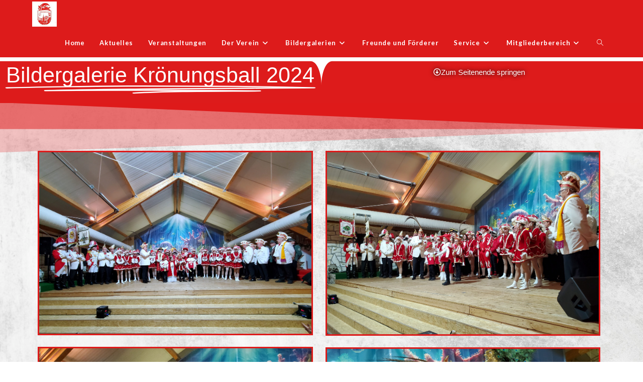

--- FILE ---
content_type: text/html; charset=UTF-8
request_url: https://karneval-bad-driburg.com/bildergalerie-kroenungsball-2024/
body_size: 16838
content:
<!DOCTYPE html>
<html class="html" lang="de">
<head><style>img.lazy{min-height:1px}</style><link href="https://karneval-bad-driburg.com/wp-content/plugins/w3-total-cache/pub/js/lazyload.min.js" as="script">
	<meta charset="UTF-8">
	<link rel="profile" href="https://gmpg.org/xfn/11">

	<title>Bildergalerie Krönungsball 2024 &#8211; KG Rot-Weiße-Garde e.V. Bad Driburg</title>
<meta name='robots' content='max-image-preview:large' />
<meta name="viewport" content="width=device-width, initial-scale=1"><link rel='dns-prefetch' href='//fonts.googleapis.com' />
<link rel="alternate" type="application/rss+xml" title="KG Rot-Weiße-Garde e.V. Bad Driburg &raquo; Feed" href="https://karneval-bad-driburg.com/feed/" />
<link rel="alternate" type="application/rss+xml" title="KG Rot-Weiße-Garde e.V. Bad Driburg &raquo; Kommentar-Feed" href="https://karneval-bad-driburg.com/comments/feed/" />
<link rel="alternate" title="oEmbed (JSON)" type="application/json+oembed" href="https://karneval-bad-driburg.com/wp-json/oembed/1.0/embed?url=https%3A%2F%2Fkarneval-bad-driburg.com%2Fbildergalerie-kroenungsball-2024%2F" />
<link rel="alternate" title="oEmbed (XML)" type="text/xml+oembed" href="https://karneval-bad-driburg.com/wp-json/oembed/1.0/embed?url=https%3A%2F%2Fkarneval-bad-driburg.com%2Fbildergalerie-kroenungsball-2024%2F&#038;format=xml" />
<style id='wp-img-auto-sizes-contain-inline-css'>
img:is([sizes=auto i],[sizes^="auto," i]){contain-intrinsic-size:3000px 1500px}
/*# sourceURL=wp-img-auto-sizes-contain-inline-css */
</style>
<style id='wp-emoji-styles-inline-css'>

	img.wp-smiley, img.emoji {
		display: inline !important;
		border: none !important;
		box-shadow: none !important;
		height: 1em !important;
		width: 1em !important;
		margin: 0 0.07em !important;
		vertical-align: -0.1em !important;
		background: none !important;
		padding: 0 !important;
	}
/*# sourceURL=wp-emoji-styles-inline-css */
</style>
<style id='classic-theme-styles-inline-css'>
/*! This file is auto-generated */
.wp-block-button__link{color:#fff;background-color:#32373c;border-radius:9999px;box-shadow:none;text-decoration:none;padding:calc(.667em + 2px) calc(1.333em + 2px);font-size:1.125em}.wp-block-file__button{background:#32373c;color:#fff;text-decoration:none}
/*# sourceURL=/wp-includes/css/classic-themes.min.css */
</style>
<style id='global-styles-inline-css'>
:root{--wp--preset--aspect-ratio--square: 1;--wp--preset--aspect-ratio--4-3: 4/3;--wp--preset--aspect-ratio--3-4: 3/4;--wp--preset--aspect-ratio--3-2: 3/2;--wp--preset--aspect-ratio--2-3: 2/3;--wp--preset--aspect-ratio--16-9: 16/9;--wp--preset--aspect-ratio--9-16: 9/16;--wp--preset--color--black: #000000;--wp--preset--color--cyan-bluish-gray: #abb8c3;--wp--preset--color--white: #ffffff;--wp--preset--color--pale-pink: #f78da7;--wp--preset--color--vivid-red: #cf2e2e;--wp--preset--color--luminous-vivid-orange: #ff6900;--wp--preset--color--luminous-vivid-amber: #fcb900;--wp--preset--color--light-green-cyan: #7bdcb5;--wp--preset--color--vivid-green-cyan: #00d084;--wp--preset--color--pale-cyan-blue: #8ed1fc;--wp--preset--color--vivid-cyan-blue: #0693e3;--wp--preset--color--vivid-purple: #9b51e0;--wp--preset--gradient--vivid-cyan-blue-to-vivid-purple: linear-gradient(135deg,rgb(6,147,227) 0%,rgb(155,81,224) 100%);--wp--preset--gradient--light-green-cyan-to-vivid-green-cyan: linear-gradient(135deg,rgb(122,220,180) 0%,rgb(0,208,130) 100%);--wp--preset--gradient--luminous-vivid-amber-to-luminous-vivid-orange: linear-gradient(135deg,rgb(252,185,0) 0%,rgb(255,105,0) 100%);--wp--preset--gradient--luminous-vivid-orange-to-vivid-red: linear-gradient(135deg,rgb(255,105,0) 0%,rgb(207,46,46) 100%);--wp--preset--gradient--very-light-gray-to-cyan-bluish-gray: linear-gradient(135deg,rgb(238,238,238) 0%,rgb(169,184,195) 100%);--wp--preset--gradient--cool-to-warm-spectrum: linear-gradient(135deg,rgb(74,234,220) 0%,rgb(151,120,209) 20%,rgb(207,42,186) 40%,rgb(238,44,130) 60%,rgb(251,105,98) 80%,rgb(254,248,76) 100%);--wp--preset--gradient--blush-light-purple: linear-gradient(135deg,rgb(255,206,236) 0%,rgb(152,150,240) 100%);--wp--preset--gradient--blush-bordeaux: linear-gradient(135deg,rgb(254,205,165) 0%,rgb(254,45,45) 50%,rgb(107,0,62) 100%);--wp--preset--gradient--luminous-dusk: linear-gradient(135deg,rgb(255,203,112) 0%,rgb(199,81,192) 50%,rgb(65,88,208) 100%);--wp--preset--gradient--pale-ocean: linear-gradient(135deg,rgb(255,245,203) 0%,rgb(182,227,212) 50%,rgb(51,167,181) 100%);--wp--preset--gradient--electric-grass: linear-gradient(135deg,rgb(202,248,128) 0%,rgb(113,206,126) 100%);--wp--preset--gradient--midnight: linear-gradient(135deg,rgb(2,3,129) 0%,rgb(40,116,252) 100%);--wp--preset--font-size--small: 13px;--wp--preset--font-size--medium: 20px;--wp--preset--font-size--large: 36px;--wp--preset--font-size--x-large: 42px;--wp--preset--spacing--20: 0.44rem;--wp--preset--spacing--30: 0.67rem;--wp--preset--spacing--40: 1rem;--wp--preset--spacing--50: 1.5rem;--wp--preset--spacing--60: 2.25rem;--wp--preset--spacing--70: 3.38rem;--wp--preset--spacing--80: 5.06rem;--wp--preset--shadow--natural: 6px 6px 9px rgba(0, 0, 0, 0.2);--wp--preset--shadow--deep: 12px 12px 50px rgba(0, 0, 0, 0.4);--wp--preset--shadow--sharp: 6px 6px 0px rgba(0, 0, 0, 0.2);--wp--preset--shadow--outlined: 6px 6px 0px -3px rgb(255, 255, 255), 6px 6px rgb(0, 0, 0);--wp--preset--shadow--crisp: 6px 6px 0px rgb(0, 0, 0);}:where(.is-layout-flex){gap: 0.5em;}:where(.is-layout-grid){gap: 0.5em;}body .is-layout-flex{display: flex;}.is-layout-flex{flex-wrap: wrap;align-items: center;}.is-layout-flex > :is(*, div){margin: 0;}body .is-layout-grid{display: grid;}.is-layout-grid > :is(*, div){margin: 0;}:where(.wp-block-columns.is-layout-flex){gap: 2em;}:where(.wp-block-columns.is-layout-grid){gap: 2em;}:where(.wp-block-post-template.is-layout-flex){gap: 1.25em;}:where(.wp-block-post-template.is-layout-grid){gap: 1.25em;}.has-black-color{color: var(--wp--preset--color--black) !important;}.has-cyan-bluish-gray-color{color: var(--wp--preset--color--cyan-bluish-gray) !important;}.has-white-color{color: var(--wp--preset--color--white) !important;}.has-pale-pink-color{color: var(--wp--preset--color--pale-pink) !important;}.has-vivid-red-color{color: var(--wp--preset--color--vivid-red) !important;}.has-luminous-vivid-orange-color{color: var(--wp--preset--color--luminous-vivid-orange) !important;}.has-luminous-vivid-amber-color{color: var(--wp--preset--color--luminous-vivid-amber) !important;}.has-light-green-cyan-color{color: var(--wp--preset--color--light-green-cyan) !important;}.has-vivid-green-cyan-color{color: var(--wp--preset--color--vivid-green-cyan) !important;}.has-pale-cyan-blue-color{color: var(--wp--preset--color--pale-cyan-blue) !important;}.has-vivid-cyan-blue-color{color: var(--wp--preset--color--vivid-cyan-blue) !important;}.has-vivid-purple-color{color: var(--wp--preset--color--vivid-purple) !important;}.has-black-background-color{background-color: var(--wp--preset--color--black) !important;}.has-cyan-bluish-gray-background-color{background-color: var(--wp--preset--color--cyan-bluish-gray) !important;}.has-white-background-color{background-color: var(--wp--preset--color--white) !important;}.has-pale-pink-background-color{background-color: var(--wp--preset--color--pale-pink) !important;}.has-vivid-red-background-color{background-color: var(--wp--preset--color--vivid-red) !important;}.has-luminous-vivid-orange-background-color{background-color: var(--wp--preset--color--luminous-vivid-orange) !important;}.has-luminous-vivid-amber-background-color{background-color: var(--wp--preset--color--luminous-vivid-amber) !important;}.has-light-green-cyan-background-color{background-color: var(--wp--preset--color--light-green-cyan) !important;}.has-vivid-green-cyan-background-color{background-color: var(--wp--preset--color--vivid-green-cyan) !important;}.has-pale-cyan-blue-background-color{background-color: var(--wp--preset--color--pale-cyan-blue) !important;}.has-vivid-cyan-blue-background-color{background-color: var(--wp--preset--color--vivid-cyan-blue) !important;}.has-vivid-purple-background-color{background-color: var(--wp--preset--color--vivid-purple) !important;}.has-black-border-color{border-color: var(--wp--preset--color--black) !important;}.has-cyan-bluish-gray-border-color{border-color: var(--wp--preset--color--cyan-bluish-gray) !important;}.has-white-border-color{border-color: var(--wp--preset--color--white) !important;}.has-pale-pink-border-color{border-color: var(--wp--preset--color--pale-pink) !important;}.has-vivid-red-border-color{border-color: var(--wp--preset--color--vivid-red) !important;}.has-luminous-vivid-orange-border-color{border-color: var(--wp--preset--color--luminous-vivid-orange) !important;}.has-luminous-vivid-amber-border-color{border-color: var(--wp--preset--color--luminous-vivid-amber) !important;}.has-light-green-cyan-border-color{border-color: var(--wp--preset--color--light-green-cyan) !important;}.has-vivid-green-cyan-border-color{border-color: var(--wp--preset--color--vivid-green-cyan) !important;}.has-pale-cyan-blue-border-color{border-color: var(--wp--preset--color--pale-cyan-blue) !important;}.has-vivid-cyan-blue-border-color{border-color: var(--wp--preset--color--vivid-cyan-blue) !important;}.has-vivid-purple-border-color{border-color: var(--wp--preset--color--vivid-purple) !important;}.has-vivid-cyan-blue-to-vivid-purple-gradient-background{background: var(--wp--preset--gradient--vivid-cyan-blue-to-vivid-purple) !important;}.has-light-green-cyan-to-vivid-green-cyan-gradient-background{background: var(--wp--preset--gradient--light-green-cyan-to-vivid-green-cyan) !important;}.has-luminous-vivid-amber-to-luminous-vivid-orange-gradient-background{background: var(--wp--preset--gradient--luminous-vivid-amber-to-luminous-vivid-orange) !important;}.has-luminous-vivid-orange-to-vivid-red-gradient-background{background: var(--wp--preset--gradient--luminous-vivid-orange-to-vivid-red) !important;}.has-very-light-gray-to-cyan-bluish-gray-gradient-background{background: var(--wp--preset--gradient--very-light-gray-to-cyan-bluish-gray) !important;}.has-cool-to-warm-spectrum-gradient-background{background: var(--wp--preset--gradient--cool-to-warm-spectrum) !important;}.has-blush-light-purple-gradient-background{background: var(--wp--preset--gradient--blush-light-purple) !important;}.has-blush-bordeaux-gradient-background{background: var(--wp--preset--gradient--blush-bordeaux) !important;}.has-luminous-dusk-gradient-background{background: var(--wp--preset--gradient--luminous-dusk) !important;}.has-pale-ocean-gradient-background{background: var(--wp--preset--gradient--pale-ocean) !important;}.has-electric-grass-gradient-background{background: var(--wp--preset--gradient--electric-grass) !important;}.has-midnight-gradient-background{background: var(--wp--preset--gradient--midnight) !important;}.has-small-font-size{font-size: var(--wp--preset--font-size--small) !important;}.has-medium-font-size{font-size: var(--wp--preset--font-size--medium) !important;}.has-large-font-size{font-size: var(--wp--preset--font-size--large) !important;}.has-x-large-font-size{font-size: var(--wp--preset--font-size--x-large) !important;}
:where(.wp-block-post-template.is-layout-flex){gap: 1.25em;}:where(.wp-block-post-template.is-layout-grid){gap: 1.25em;}
:where(.wp-block-term-template.is-layout-flex){gap: 1.25em;}:where(.wp-block-term-template.is-layout-grid){gap: 1.25em;}
:where(.wp-block-columns.is-layout-flex){gap: 2em;}:where(.wp-block-columns.is-layout-grid){gap: 2em;}
:root :where(.wp-block-pullquote){font-size: 1.5em;line-height: 1.6;}
/*# sourceURL=global-styles-inline-css */
</style>
<link rel='stylesheet' id='wpcdt-public-css-css' href='https://karneval-bad-driburg.com/wp-content/plugins/countdown-timer-ultimate/assets/css/wpcdt-public.css?ver=2.6.9' media='all' />
<link rel='stylesheet' id='swpm.common-css' href='https://karneval-bad-driburg.com/wp-content/plugins/simple-membership/css/swpm.common.css?ver=4.7.0' media='all' />
<link rel='stylesheet' id='font-awesome-css' href='https://karneval-bad-driburg.com/wp-content/themes/oceanwp/assets/fonts/fontawesome/css/all.min.css?ver=6.7.2' media='all' />
<link rel='stylesheet' id='simple-line-icons-css' href='https://karneval-bad-driburg.com/wp-content/themes/oceanwp/assets/css/third/simple-line-icons.min.css?ver=2.4.0' media='all' />
<link rel='stylesheet' id='oceanwp-style-css' href='https://karneval-bad-driburg.com/wp-content/themes/oceanwp/assets/css/style.min.css?ver=4.1.4' media='all' />
<link rel='stylesheet' id='oceanwp-google-font-lato-css' href='//fonts.googleapis.com/css?family=Lato%3A100%2C200%2C300%2C400%2C500%2C600%2C700%2C800%2C900%2C100i%2C200i%2C300i%2C400i%2C500i%2C600i%2C700i%2C800i%2C900i&#038;subset=latin&#038;display=swap&#038;ver=6.9' media='all' />
<link rel='stylesheet' id='elementor-icons-css' href='https://karneval-bad-driburg.com/wp-content/plugins/elementor/assets/lib/eicons/css/elementor-icons.min.css?ver=5.46.0' media='all' />
<link rel='stylesheet' id='elementor-frontend-css' href='https://karneval-bad-driburg.com/wp-content/plugins/elementor/assets/css/frontend.min.css?ver=3.34.2' media='all' />
<link rel='stylesheet' id='elementor-post-8-css' href='https://karneval-bad-driburg.com/wp-content/uploads/elementor/css/post-8.css?ver=1769301652' media='all' />
<link rel='stylesheet' id='widget-animated-headline-css' href='https://karneval-bad-driburg.com/wp-content/plugins/elementor-pro/assets/css/widget-animated-headline.min.css?ver=3.34.2' media='all' />
<link rel='stylesheet' id='e-animation-grow-css' href='https://karneval-bad-driburg.com/wp-content/plugins/elementor/assets/lib/animations/styles/e-animation-grow.min.css?ver=3.34.2' media='all' />
<link rel='stylesheet' id='e-shapes-css' href='https://karneval-bad-driburg.com/wp-content/plugins/elementor/assets/css/conditionals/shapes.min.css?ver=3.34.2' media='all' />
<link rel='stylesheet' id='swiper-css' href='https://karneval-bad-driburg.com/wp-content/plugins/elementor/assets/lib/swiper/v8/css/swiper.min.css?ver=8.4.5' media='all' />
<link rel='stylesheet' id='e-swiper-css' href='https://karneval-bad-driburg.com/wp-content/plugins/elementor/assets/css/conditionals/e-swiper.min.css?ver=3.34.2' media='all' />
<link rel='stylesheet' id='widget-gallery-css' href='https://karneval-bad-driburg.com/wp-content/plugins/elementor-pro/assets/css/widget-gallery.min.css?ver=3.34.2' media='all' />
<link rel='stylesheet' id='elementor-gallery-css' href='https://karneval-bad-driburg.com/wp-content/plugins/elementor/assets/lib/e-gallery/css/e-gallery.min.css?ver=1.2.0' media='all' />
<link rel='stylesheet' id='e-transitions-css' href='https://karneval-bad-driburg.com/wp-content/plugins/elementor-pro/assets/css/conditionals/transitions.min.css?ver=3.34.2' media='all' />
<link rel='stylesheet' id='widget-image-css' href='https://karneval-bad-driburg.com/wp-content/plugins/elementor/assets/css/widget-image.min.css?ver=3.34.2' media='all' />
<link rel='stylesheet' id='widget-heading-css' href='https://karneval-bad-driburg.com/wp-content/plugins/elementor/assets/css/widget-heading.min.css?ver=3.34.2' media='all' />
<link rel='stylesheet' id='widget-social-icons-css' href='https://karneval-bad-driburg.com/wp-content/plugins/elementor/assets/css/widget-social-icons.min.css?ver=3.34.2' media='all' />
<link rel='stylesheet' id='e-apple-webkit-css' href='https://karneval-bad-driburg.com/wp-content/plugins/elementor/assets/css/conditionals/apple-webkit.min.css?ver=3.34.2' media='all' />
<link rel='stylesheet' id='elementor-post-10203-css' href='https://karneval-bad-driburg.com/wp-content/uploads/elementor/css/post-10203.css?ver=1769307564' media='all' />
<link rel='stylesheet' id='eael-general-css' href='https://karneval-bad-driburg.com/wp-content/plugins/essential-addons-for-elementor-lite/assets/front-end/css/view/general.min.css?ver=6.5.8' media='all' />
<link rel='stylesheet' id='oe-widgets-style-css' href='https://karneval-bad-driburg.com/wp-content/plugins/ocean-extra/assets/css/widgets.css?ver=6.9' media='all' />
<link rel='stylesheet' id='elementor-gf-local-roboto-css' href='http://karneval-bad-driburg.com/wp-content/uploads/elementor/google-fonts/css/roboto.css?ver=1742257086' media='all' />
<link rel='stylesheet' id='elementor-gf-local-robotoslab-css' href='http://karneval-bad-driburg.com/wp-content/uploads/elementor/google-fonts/css/robotoslab.css?ver=1742257091' media='all' />
<link rel='stylesheet' id='elementor-gf-local-shojumaru-css' href='http://karneval-bad-driburg.com/wp-content/uploads/elementor/google-fonts/css/shojumaru.css?ver=1742257091' media='all' />
<link rel='stylesheet' id='elementor-gf-local-lato-css' href='http://karneval-bad-driburg.com/wp-content/uploads/elementor/google-fonts/css/lato.css?ver=1742257110' media='all' />
<link rel='stylesheet' id='elementor-icons-shared-0-css' href='https://karneval-bad-driburg.com/wp-content/plugins/elementor/assets/lib/font-awesome/css/fontawesome.min.css?ver=5.15.3' media='all' />
<link rel='stylesheet' id='elementor-icons-fa-regular-css' href='https://karneval-bad-driburg.com/wp-content/plugins/elementor/assets/lib/font-awesome/css/regular.min.css?ver=5.15.3' media='all' />
<link rel='stylesheet' id='elementor-icons-fa-brands-css' href='https://karneval-bad-driburg.com/wp-content/plugins/elementor/assets/lib/font-awesome/css/brands.min.css?ver=5.15.3' media='all' />
<script src="https://karneval-bad-driburg.com/wp-includes/js/jquery/jquery.min.js?ver=3.7.1" id="jquery-core-js"></script>
<script src="https://karneval-bad-driburg.com/wp-includes/js/jquery/jquery-migrate.min.js?ver=3.4.1" id="jquery-migrate-js"></script>
<link rel="https://api.w.org/" href="https://karneval-bad-driburg.com/wp-json/" /><link rel="alternate" title="JSON" type="application/json" href="https://karneval-bad-driburg.com/wp-json/wp/v2/pages/10203" /><link rel="EditURI" type="application/rsd+xml" title="RSD" href="https://karneval-bad-driburg.com/xmlrpc.php?rsd" />
<meta name="generator" content="WordPress 6.9" />
<link rel="canonical" href="https://karneval-bad-driburg.com/bildergalerie-kroenungsball-2024/" />
<link rel='shortlink' href='https://karneval-bad-driburg.com/?p=10203' />
<meta name="generator" content="Elementor 3.34.2; features: additional_custom_breakpoints; settings: css_print_method-external, google_font-enabled, font_display-auto">
<style>.recentcomments a{display:inline !important;padding:0 !important;margin:0 !important;}</style>			<style>
				.e-con.e-parent:nth-of-type(n+4):not(.e-lazyloaded):not(.e-no-lazyload),
				.e-con.e-parent:nth-of-type(n+4):not(.e-lazyloaded):not(.e-no-lazyload) * {
					background-image: none !important;
				}
				@media screen and (max-height: 1024px) {
					.e-con.e-parent:nth-of-type(n+3):not(.e-lazyloaded):not(.e-no-lazyload),
					.e-con.e-parent:nth-of-type(n+3):not(.e-lazyloaded):not(.e-no-lazyload) * {
						background-image: none !important;
					}
				}
				@media screen and (max-height: 640px) {
					.e-con.e-parent:nth-of-type(n+2):not(.e-lazyloaded):not(.e-no-lazyload),
					.e-con.e-parent:nth-of-type(n+2):not(.e-lazyloaded):not(.e-no-lazyload) * {
						background-image: none !important;
					}
				}
			</style>
			<link rel="icon" href="https://karneval-bad-driburg.com/wp-content/uploads/2022/12/cropped-KG-Rot-Weisse-Garde-Logo-32x32.png" sizes="32x32" />
<link rel="icon" href="https://karneval-bad-driburg.com/wp-content/uploads/2022/12/cropped-KG-Rot-Weisse-Garde-Logo-192x192.png" sizes="192x192" />
<link rel="apple-touch-icon" href="https://karneval-bad-driburg.com/wp-content/uploads/2022/12/cropped-KG-Rot-Weisse-Garde-Logo-180x180.png" />
<meta name="msapplication-TileImage" content="https://karneval-bad-driburg.com/wp-content/uploads/2022/12/cropped-KG-Rot-Weisse-Garde-Logo-270x270.png" />
		<style id="wp-custom-css">
			/** Start Block Kit CSS:142-3-a175df65179b9ef6a5ca9f1b2c0202b9 **/.envato-block__preview{overflow:visible}/* Border Radius */.envato-kit-139-accordion .elementor-widget-container{border-radius:10px !important}.envato-kit-139-map iframe,.envato-kit-139-slider .slick-slide,.envato-kit-139-flipbox .elementor-flip-box div{border-radius:10px !important}/** End Block Kit CSS:142-3-a175df65179b9ef6a5ca9f1b2c0202b9 **//** Start Block Kit CSS:136-3-fc37602abad173a9d9d95d89bbe6bb80 **/.envato-block__preview{overflow:visible !important}/** End Block Kit CSS:136-3-fc37602abad173a9d9d95d89bbe6bb80 **/		</style>
		<!-- OceanWP CSS -->
<style type="text/css">
/* Colors */body .theme-button,body input[type="submit"],body button[type="submit"],body button,body .button,body div.wpforms-container-full .wpforms-form input[type=submit],body div.wpforms-container-full .wpforms-form button[type=submit],body div.wpforms-container-full .wpforms-form .wpforms-page-button,.woocommerce-cart .wp-element-button,.woocommerce-checkout .wp-element-button,.wp-block-button__link{border-color:#ffffff}body .theme-button:hover,body input[type="submit"]:hover,body button[type="submit"]:hover,body button:hover,body .button:hover,body div.wpforms-container-full .wpforms-form input[type=submit]:hover,body div.wpforms-container-full .wpforms-form input[type=submit]:active,body div.wpforms-container-full .wpforms-form button[type=submit]:hover,body div.wpforms-container-full .wpforms-form button[type=submit]:active,body div.wpforms-container-full .wpforms-form .wpforms-page-button:hover,body div.wpforms-container-full .wpforms-form .wpforms-page-button:active,.woocommerce-cart .wp-element-button:hover,.woocommerce-checkout .wp-element-button:hover,.wp-block-button__link:hover{border-color:#ffffff}/* OceanWP Style Settings CSS */.theme-button,input[type="submit"],button[type="submit"],button,.button,body div.wpforms-container-full .wpforms-form input[type=submit],body div.wpforms-container-full .wpforms-form button[type=submit],body div.wpforms-container-full .wpforms-form .wpforms-page-button{border-style:solid}.theme-button,input[type="submit"],button[type="submit"],button,.button,body div.wpforms-container-full .wpforms-form input[type=submit],body div.wpforms-container-full .wpforms-form button[type=submit],body div.wpforms-container-full .wpforms-form .wpforms-page-button{border-width:1px}form input[type="text"],form input[type="password"],form input[type="email"],form input[type="url"],form input[type="date"],form input[type="month"],form input[type="time"],form input[type="datetime"],form input[type="datetime-local"],form input[type="week"],form input[type="number"],form input[type="search"],form input[type="tel"],form input[type="color"],form select,form textarea,.woocommerce .woocommerce-checkout .select2-container--default .select2-selection--single{border-style:solid}body div.wpforms-container-full .wpforms-form input[type=date],body div.wpforms-container-full .wpforms-form input[type=datetime],body div.wpforms-container-full .wpforms-form input[type=datetime-local],body div.wpforms-container-full .wpforms-form input[type=email],body div.wpforms-container-full .wpforms-form input[type=month],body div.wpforms-container-full .wpforms-form input[type=number],body div.wpforms-container-full .wpforms-form input[type=password],body div.wpforms-container-full .wpforms-form input[type=range],body div.wpforms-container-full .wpforms-form input[type=search],body div.wpforms-container-full .wpforms-form input[type=tel],body div.wpforms-container-full .wpforms-form input[type=text],body div.wpforms-container-full .wpforms-form input[type=time],body div.wpforms-container-full .wpforms-form input[type=url],body div.wpforms-container-full .wpforms-form input[type=week],body div.wpforms-container-full .wpforms-form select,body div.wpforms-container-full .wpforms-form textarea{border-style:solid}form input[type="text"],form input[type="password"],form input[type="email"],form input[type="url"],form input[type="date"],form input[type="month"],form input[type="time"],form input[type="datetime"],form input[type="datetime-local"],form input[type="week"],form input[type="number"],form input[type="search"],form input[type="tel"],form input[type="color"],form select,form textarea{border-radius:3px}body div.wpforms-container-full .wpforms-form input[type=date],body div.wpforms-container-full .wpforms-form input[type=datetime],body div.wpforms-container-full .wpforms-form input[type=datetime-local],body div.wpforms-container-full .wpforms-form input[type=email],body div.wpforms-container-full .wpforms-form input[type=month],body div.wpforms-container-full .wpforms-form input[type=number],body div.wpforms-container-full .wpforms-form input[type=password],body div.wpforms-container-full .wpforms-form input[type=range],body div.wpforms-container-full .wpforms-form input[type=search],body div.wpforms-container-full .wpforms-form input[type=tel],body div.wpforms-container-full .wpforms-form input[type=text],body div.wpforms-container-full .wpforms-form input[type=time],body div.wpforms-container-full .wpforms-form input[type=url],body div.wpforms-container-full .wpforms-form input[type=week],body div.wpforms-container-full .wpforms-form select,body div.wpforms-container-full .wpforms-form textarea{border-radius:3px}/* Header */#site-logo #site-logo-inner,.oceanwp-social-menu .social-menu-inner,#site-header.full_screen-header .menu-bar-inner,.after-header-content .after-header-content-inner{height:57px}#site-navigation-wrap .dropdown-menu >li >a,#site-navigation-wrap .dropdown-menu >li >span.opl-logout-link,.oceanwp-mobile-menu-icon a,.mobile-menu-close,.after-header-content-inner >a{line-height:57px}#site-header,.has-transparent-header .is-sticky #site-header,.has-vh-transparent .is-sticky #site-header.vertical-header,#searchform-header-replace{background-color:#dd1b1b}#site-logo #site-logo-inner a img,#site-header.center-header #site-navigation-wrap .middle-site-logo a img{max-width:50px}#site-header #site-logo #site-logo-inner a img,#site-header.center-header #site-navigation-wrap .middle-site-logo a img{max-height:50px}.effect-one #site-navigation-wrap .dropdown-menu >li >a.menu-link >span:after,.effect-three #site-navigation-wrap .dropdown-menu >li >a.menu-link >span:after,.effect-five #site-navigation-wrap .dropdown-menu >li >a.menu-link >span:before,.effect-five #site-navigation-wrap .dropdown-menu >li >a.menu-link >span:after,.effect-nine #site-navigation-wrap .dropdown-menu >li >a.menu-link >span:before,.effect-nine #site-navigation-wrap .dropdown-menu >li >a.menu-link >span:after{background-color:#ffffff}.effect-four #site-navigation-wrap .dropdown-menu >li >a.menu-link >span:before,.effect-four #site-navigation-wrap .dropdown-menu >li >a.menu-link >span:after,.effect-seven #site-navigation-wrap .dropdown-menu >li >a.menu-link:hover >span:after,.effect-seven #site-navigation-wrap .dropdown-menu >li.sfHover >a.menu-link >span:after{color:#ffffff}.effect-seven #site-navigation-wrap .dropdown-menu >li >a.menu-link:hover >span:after,.effect-seven #site-navigation-wrap .dropdown-menu >li.sfHover >a.menu-link >span:after{text-shadow:10px 0 #ffffff,-10px 0 #ffffff}#site-navigation-wrap .dropdown-menu >li >a,.oceanwp-mobile-menu-icon a,#searchform-header-replace-close{color:#ffffff}#site-navigation-wrap .dropdown-menu >li >a .owp-icon use,.oceanwp-mobile-menu-icon a .owp-icon use,#searchform-header-replace-close .owp-icon use{stroke:#ffffff}#site-navigation-wrap .dropdown-menu >li >a:hover,.oceanwp-mobile-menu-icon a:hover,#searchform-header-replace-close:hover{color:#ffffff}#site-navigation-wrap .dropdown-menu >li >a:hover .owp-icon use,.oceanwp-mobile-menu-icon a:hover .owp-icon use,#searchform-header-replace-close:hover .owp-icon use{stroke:#ffffff}#site-navigation-wrap .dropdown-menu >.current-menu-item >a,#site-navigation-wrap .dropdown-menu >.current-menu-ancestor >a,#site-navigation-wrap .dropdown-menu >.current-menu-item >a:hover,#site-navigation-wrap .dropdown-menu >.current-menu-ancestor >a:hover{color:#ffffff}.dropdown-menu .sub-menu,#searchform-dropdown,.current-shop-items-dropdown{border-color:#ff0000}/* Blog CSS */.ocean-single-post-header ul.meta-item li a:hover{color:#333333}/* Typography */body{font-size:14px;line-height:1.8}h1,h2,h3,h4,h5,h6,.theme-heading,.widget-title,.oceanwp-widget-recent-posts-title,.comment-reply-title,.entry-title,.sidebar-box .widget-title{line-height:1.4}h1{font-size:23px;line-height:1.4}h2{font-size:20px;line-height:1.4}h3{font-size:18px;line-height:1.4}h4{font-size:17px;line-height:1.4}h5{font-size:14px;line-height:1.4}h6{font-size:15px;line-height:1.4}.page-header .page-header-title,.page-header.background-image-page-header .page-header-title{font-size:32px;line-height:1.4}.page-header .page-subheading{font-size:15px;line-height:1.8}.site-breadcrumbs,.site-breadcrumbs a{font-size:13px;line-height:1.4}#top-bar-content,#top-bar-social-alt{font-size:12px;line-height:1.8}#site-logo a.site-logo-text{font-size:24px;line-height:1.8}#site-navigation-wrap .dropdown-menu >li >a,#site-header.full_screen-header .fs-dropdown-menu >li >a,#site-header.top-header #site-navigation-wrap .dropdown-menu >li >a,#site-header.center-header #site-navigation-wrap .dropdown-menu >li >a,#site-header.medium-header #site-navigation-wrap .dropdown-menu >li >a,.oceanwp-mobile-menu-icon a{font-family:Lato;font-weight:700}.dropdown-menu ul li a.menu-link,#site-header.full_screen-header .fs-dropdown-menu ul.sub-menu li a{font-size:12px;line-height:1.2;letter-spacing:.6px}.sidr-class-dropdown-menu li a,a.sidr-class-toggle-sidr-close,#mobile-dropdown ul li a,body #mobile-fullscreen ul li a{font-size:15px;line-height:1.8}.blog-entry.post .blog-entry-header .entry-title a{font-size:24px;line-height:1.4}.ocean-single-post-header .single-post-title{font-size:34px;line-height:1.4;letter-spacing:.6px}.ocean-single-post-header ul.meta-item li,.ocean-single-post-header ul.meta-item li a{font-size:13px;line-height:1.4;letter-spacing:.6px}.ocean-single-post-header .post-author-name,.ocean-single-post-header .post-author-name a{font-size:14px;line-height:1.4;letter-spacing:.6px}.ocean-single-post-header .post-author-description{font-size:12px;line-height:1.4;letter-spacing:.6px}.single-post .entry-title{line-height:1.4;letter-spacing:.6px}.single-post ul.meta li,.single-post ul.meta li a{font-size:14px;line-height:1.4;letter-spacing:.6px}.sidebar-box .widget-title,.sidebar-box.widget_block .wp-block-heading{font-size:13px;line-height:1;letter-spacing:1px}#footer-widgets .footer-box .widget-title{font-size:13px;line-height:1;letter-spacing:1px}#footer-bottom #copyright{font-size:12px;line-height:1}#footer-bottom #footer-bottom-menu{font-size:12px;line-height:1}.woocommerce-store-notice.demo_store{line-height:2;letter-spacing:1.5px}.demo_store .woocommerce-store-notice__dismiss-link{line-height:2;letter-spacing:1.5px}.woocommerce ul.products li.product li.title h2,.woocommerce ul.products li.product li.title a{font-size:14px;line-height:1.5}.woocommerce ul.products li.product li.category,.woocommerce ul.products li.product li.category a{font-size:12px;line-height:1}.woocommerce ul.products li.product .price{font-size:18px;line-height:1}.woocommerce ul.products li.product .button,.woocommerce ul.products li.product .product-inner .added_to_cart{font-size:12px;line-height:1.5;letter-spacing:1px}.woocommerce ul.products li.owp-woo-cond-notice span,.woocommerce ul.products li.owp-woo-cond-notice a{font-size:16px;line-height:1;letter-spacing:1px;font-weight:600;text-transform:capitalize}.woocommerce div.product .product_title{font-size:24px;line-height:1.4;letter-spacing:.6px}.woocommerce div.product p.price{font-size:36px;line-height:1}.woocommerce .owp-btn-normal .summary form button.button,.woocommerce .owp-btn-big .summary form button.button,.woocommerce .owp-btn-very-big .summary form button.button{font-size:12px;line-height:1.5;letter-spacing:1px;text-transform:uppercase}.woocommerce div.owp-woo-single-cond-notice span,.woocommerce div.owp-woo-single-cond-notice a{font-size:18px;line-height:2;letter-spacing:1.5px;font-weight:600;text-transform:capitalize}.ocean-preloader--active .preloader-after-content{font-size:20px;line-height:1.8;letter-spacing:.6px}
</style></head>

<body class="wp-singular page-template-default page page-id-10203 wp-custom-logo wp-embed-responsive wp-theme-oceanwp oceanwp-theme dropdown-mobile no-header-border default-breakpoint content-full-screen page-header-disabled has-breadcrumbs elementor-default elementor-kit-8 elementor-page elementor-page-10203" itemscope="itemscope" itemtype="https://schema.org/WebPage">

	
	
	<div id="outer-wrap" class="site clr">

		<a class="skip-link screen-reader-text" href="#main">Zum Inhalt springen</a>

		
		<div id="wrap" class="clr">

			
			
<header id="site-header" class="minimal-header search-overlay has-social effect-one clr" data-height="57" itemscope="itemscope" itemtype="https://schema.org/WPHeader" role="banner">

	
					
			<div id="site-header-inner" class="clr container">

				
				

<div id="site-logo" class="clr" itemscope itemtype="https://schema.org/Brand" >

	
	<div id="site-logo-inner" class="clr">

		<a href="https://karneval-bad-driburg.com/" class="custom-logo-link" rel="home"><img width="165" height="168" src="data:image/svg+xml,%3Csvg%20xmlns='http://www.w3.org/2000/svg'%20viewBox='0%200%20165%20168'%3E%3C/svg%3E" data-src="https://karneval-bad-driburg.com/wp-content/uploads/2020/10/cropped-index.jpg" class="custom-logo lazy" alt="KG Rot-Weiße-Garde e.V. Bad Driburg" decoding="async" /></a>
	</div><!-- #site-logo-inner -->

	
	
</div><!-- #site-logo -->

			<div id="site-navigation-wrap" class="clr">
			
			
			
			<nav id="site-navigation" class="navigation main-navigation clr" itemscope="itemscope" itemtype="https://schema.org/SiteNavigationElement" role="navigation" >

				<ul id="menu-main" class="main-menu dropdown-menu sf-menu"><li id="menu-item-179" class="menu-item menu-item-type-post_type menu-item-object-page menu-item-179"><a href="https://karneval-bad-driburg.com/home/" class="menu-link"><span class="text-wrap">Home</span></a></li><li id="menu-item-180" class="menu-item menu-item-type-post_type menu-item-object-page menu-item-home menu-item-180"><a href="https://karneval-bad-driburg.com/" class="menu-link"><span class="text-wrap">Aktuelles</span></a></li><li id="menu-item-8650" class="menu-item menu-item-type-post_type menu-item-object-page menu-item-8650"><a href="https://karneval-bad-driburg.com/veranstaltungen/" class="menu-link"><span class="text-wrap">Veranstaltungen</span></a></li><li id="menu-item-182" class="menu-item menu-item-type-post_type menu-item-object-page menu-item-has-children dropdown menu-item-182 nav-no-click"><a href="https://karneval-bad-driburg.com/der-verein/" class="menu-link"><span class="text-wrap">Der Verein<i class="nav-arrow fa fa-angle-down" aria-hidden="true" role="img"></i></span></a>
<ul class="sub-menu">
	<li id="menu-item-178" class="menu-item menu-item-type-post_type menu-item-object-page menu-item-178"><a href="https://karneval-bad-driburg.com/was-uns-ausmacht/" class="menu-link"><span class="text-wrap">Die Geschichte der Garde</span></a></li>	<li id="menu-item-966" class="menu-item menu-item-type-post_type menu-item-object-page menu-item-966"><a href="https://karneval-bad-driburg.com/prinzenpaare/" class="menu-link"><span class="text-wrap">Prinzenpaare</span></a></li>	<li id="menu-item-3579" class="menu-item menu-item-type-post_type menu-item-object-page menu-item-3579"><a href="https://karneval-bad-driburg.com/kinderprinzenpaare/" class="menu-link"><span class="text-wrap">Kinderprinzenpaare</span></a></li>	<li id="menu-item-3610" class="menu-item menu-item-type-post_type menu-item-object-page menu-item-3610"><a href="https://karneval-bad-driburg.com/seniorenprinzenpaare/" class="menu-link"><span class="text-wrap">Seniorenprinzenpaare</span></a></li>	<li id="menu-item-177" class="menu-item menu-item-type-post_type menu-item-object-page menu-item-177"><a href="https://karneval-bad-driburg.com/vorstand/" class="menu-link"><span class="text-wrap">Vorstand</span></a></li>	<li id="menu-item-176" class="menu-item menu-item-type-post_type menu-item-object-page menu-item-176"><a href="https://karneval-bad-driburg.com/elferrat/" class="menu-link"><span class="text-wrap">Elferrat</span></a></li>	<li id="menu-item-174" class="menu-item menu-item-type-post_type menu-item-object-page menu-item-174"><a href="https://karneval-bad-driburg.com/seniorenrat/" class="menu-link"><span class="text-wrap">Seniorenrat</span></a></li>	<li id="menu-item-173" class="menu-item menu-item-type-post_type menu-item-object-page menu-item-173"><a href="https://karneval-bad-driburg.com/senatoren/" class="menu-link"><span class="text-wrap">Senatoren</span></a></li>	<li id="menu-item-172" class="menu-item menu-item-type-post_type menu-item-object-page menu-item-172"><a href="https://karneval-bad-driburg.com/ehrenpraesidenten/" class="menu-link"><span class="text-wrap">Ehrenpräsidenten</span></a></li>	<li id="menu-item-175" class="menu-item menu-item-type-post_type menu-item-object-page menu-item-175"><a href="https://karneval-bad-driburg.com/stadtgarde/" class="menu-link"><span class="text-wrap">Stadtgarde</span></a></li>	<li id="menu-item-3248" class="menu-item menu-item-type-post_type menu-item-object-page menu-item-3248"><a href="https://karneval-bad-driburg.com/tanz-und-prinzengarde/" class="menu-link"><span class="text-wrap">Tanz- und Prinzengarde</span></a></li>	<li id="menu-item-170" class="menu-item menu-item-type-post_type menu-item-object-page menu-item-170"><a href="https://karneval-bad-driburg.com/glamour-girls/" class="menu-link"><span class="text-wrap">Glamour Girls</span></a></li></ul>
</li><li id="menu-item-198" class="menu-item menu-item-type-post_type menu-item-object-page current-menu-ancestor current-menu-parent current_page_parent current_page_ancestor menu-item-has-children dropdown menu-item-198 nav-no-click"><a href="https://karneval-bad-driburg.com/bildergalerien/" class="menu-link"><span class="text-wrap">Bildergalerien<i class="nav-arrow fa fa-angle-down" aria-hidden="true" role="img"></i></span></a>
<ul class="sub-menu">
	<li id="menu-item-10678" class="menu-item menu-item-type-post_type menu-item-object-page current-menu-item page_item page-item-10203 current_page_item menu-item-10678"><a href="https://karneval-bad-driburg.com/bildergalerie-kroenungsball-2024/" class="menu-link"><span class="text-wrap">Bildergalerie Krönungsball 2024</span></a></li>	<li id="menu-item-10677" class="menu-item menu-item-type-post_type menu-item-object-page menu-item-10677"><a href="https://karneval-bad-driburg.com/bildergalerie-seniorenkarneval-2024/" class="menu-link"><span class="text-wrap">Bildergalerie Seniorenkarneval 2024</span></a></li>	<li id="menu-item-10676" class="menu-item menu-item-type-post_type menu-item-object-page menu-item-10676"><a href="https://karneval-bad-driburg.com/bildergalerie-karnevalistischer-gottesdienst-2024/" class="menu-link"><span class="text-wrap">Bildergalerie Karnevalistischer Gottesdienst 2024</span></a></li>	<li id="menu-item-10675" class="menu-item menu-item-type-post_type menu-item-object-page menu-item-10675"><a href="https://karneval-bad-driburg.com/bildergalerie-kinderkarneval-2024/" class="menu-link"><span class="text-wrap">Bildergalerie Kinderkarneval 2024</span></a></li>	<li id="menu-item-10674" class="menu-item menu-item-type-post_type menu-item-object-page menu-item-10674"><a href="https://karneval-bad-driburg.com/bildergalerie-frauenkarneval-2024/" class="menu-link"><span class="text-wrap">Bildergalerie Frauenkarneval 2024</span></a></li>	<li id="menu-item-10671" class="menu-item menu-item-type-post_type menu-item-object-page menu-item-10671"><a href="https://karneval-bad-driburg.com/bildergalerie-rot-weisse-nacht-2024/" class="menu-link"><span class="text-wrap">Bildergalerie Rot-Weiße-Nacht 2024</span></a></li>	<li id="menu-item-10673" class="menu-item menu-item-type-post_type menu-item-object-page menu-item-10673"><a href="https://karneval-bad-driburg.com/bildergalerie-karnevalsumzug-2024/" class="menu-link"><span class="text-wrap">Bildergalerie Karnevalsumzug 2024</span></a></li>	<li id="menu-item-10672" class="menu-item menu-item-type-post_type menu-item-object-page menu-item-10672"><a href="https://karneval-bad-driburg.com/bildergalerie-rathaussitzung-2024/" class="menu-link"><span class="text-wrap">Bildergalerie Rathaussitzung 2024</span></a></li>	<li id="menu-item-10815" class="menu-item menu-item-type-post_type menu-item-object-page menu-item-10815"><a href="https://karneval-bad-driburg.com/bildergalerie-auftakt-2023-copy/" class="menu-link"><span class="text-wrap">Bildergalerie Auftakt 2024</span></a></li>	<li id="menu-item-10906" class="menu-item menu-item-type-post_type menu-item-object-page menu-item-10906"><a href="https://karneval-bad-driburg.com/bildergalerie-sessionseroeffnung-2024/" class="menu-link"><span class="text-wrap">Bildergalerie Sessionseröffnung 2024</span></a></li>	<li id="menu-item-10907" class="menu-item menu-item-type-post_type menu-item-object-page menu-item-10907"><a href="https://karneval-bad-driburg.com/bildergalerie-kinderumzug-2024/" class="menu-link"><span class="text-wrap">Bildergalerie Kinderumzug 2024</span></a></li>	<li id="menu-item-10971" class="menu-item menu-item-type-post_type menu-item-object-page menu-item-10971"><a href="https://karneval-bad-driburg.com/bildergalerie-auftakt-2023-copy-2/" class="menu-link"><span class="text-wrap">Bildergalerie Krönungsball 2025</span></a></li>	<li id="menu-item-11475" class="menu-item menu-item-type-post_type menu-item-object-page menu-item-11475"><a href="https://karneval-bad-driburg.com/bildergalerie-karnevalistischer-gottesdienst-2025/" class="menu-link"><span class="text-wrap">Bildergalerie Karnevalistischer Gottesdienst 2025</span></a></li>	<li id="menu-item-11474" class="menu-item menu-item-type-post_type menu-item-object-page menu-item-11474"><a href="https://karneval-bad-driburg.com/bildergalerie-kinderkarneval-2025/" class="menu-link"><span class="text-wrap">Bildergalerie Kinderkarneval 2025</span></a></li>	<li id="menu-item-11477" class="menu-item menu-item-type-post_type menu-item-object-page menu-item-11477"><a href="https://karneval-bad-driburg.com/bildergalerie-frauenkarneval-2025/" class="menu-link"><span class="text-wrap">Bildergalerie Frauenkarneval 2025</span></a></li>	<li id="menu-item-11476" class="menu-item menu-item-type-post_type menu-item-object-page menu-item-11476"><a href="https://karneval-bad-driburg.com/bildergalerie-herrensitzung-2025/" class="menu-link"><span class="text-wrap">Bildergalerie Herrensitzung 2025</span></a></li>	<li id="menu-item-11472" class="menu-item menu-item-type-post_type menu-item-object-page menu-item-11472"><a href="https://karneval-bad-driburg.com/bildergalerie-rot-weisse-nacht-2025/" class="menu-link"><span class="text-wrap">Bildergalerie Rot Weiße Nacht 2025</span></a></li>	<li id="menu-item-11478" class="menu-item menu-item-type-post_type menu-item-object-page menu-item-11478"><a href="https://karneval-bad-driburg.com/bildergalerie-umzug-2025/" class="menu-link"><span class="text-wrap">Bildergalerie Umzug 2025</span></a></li>	<li id="menu-item-11473" class="menu-item menu-item-type-post_type menu-item-object-page menu-item-11473"><a href="https://karneval-bad-driburg.com/bildergalerie-rosenmontag-2025/" class="menu-link"><span class="text-wrap">Bildergalerie Rosenmontag 2025</span></a></li></ul>
</li><li id="menu-item-8661" class="menu-item menu-item-type-post_type menu-item-object-page menu-item-8661"><a href="https://karneval-bad-driburg.com/freunde-und-foerderer/" class="menu-link"><span class="text-wrap">Freunde und Förderer</span></a></li><li id="menu-item-168" class="menu-item menu-item-type-post_type menu-item-object-page menu-item-has-children dropdown menu-item-168 nav-no-click"><a href="https://karneval-bad-driburg.com/service/" class="menu-link"><span class="text-wrap">Service<i class="nav-arrow fa fa-angle-down" aria-hidden="true" role="img"></i></span></a>
<ul class="sub-menu">
	<li id="menu-item-169" class="menu-item menu-item-type-post_type menu-item-object-page menu-item-169"><a href="https://karneval-bad-driburg.com/ressorts/" class="menu-link"><span class="text-wrap">Ressorts</span></a></li>	<li id="menu-item-181" class="menu-item menu-item-type-post_type menu-item-object-page menu-item-181"><a href="https://karneval-bad-driburg.com/kontakt/" class="menu-link"><span class="text-wrap">Kontakt</span></a></li>	<li id="menu-item-3210" class="menu-item menu-item-type-post_type menu-item-object-page menu-item-3210"><a href="https://karneval-bad-driburg.com/anfahrt/" class="menu-link"><span class="text-wrap">Anfahrt</span></a></li></ul>
</li><li id="menu-item-164" class="menu-item menu-item-type-post_type menu-item-object-page menu-item-has-children dropdown menu-item-164"><a href="https://karneval-bad-driburg.com/mitgliederbereich/" class="menu-link"><span class="text-wrap">Mitgliederbereich<i class="nav-arrow fa fa-angle-down" aria-hidden="true" role="img"></i></span></a>
<ul class="sub-menu">
	<li id="menu-item-167" class="menu-item menu-item-type-post_type menu-item-object-page menu-item-167"><a href="https://karneval-bad-driburg.com/mitglied-werden/" class="menu-link"><span class="text-wrap">Mitglied werden</span></a></li>	<li id="menu-item-8559" class="menu-item menu-item-type-post_type menu-item-object-page menu-item-8559"><a href="https://karneval-bad-driburg.com/log-in/" class="menu-link"><span class="text-wrap">Log in</span></a></li>	<li id="menu-item-8561" class="menu-item menu-item-type-post_type menu-item-object-page menu-item-8561"><a href="https://karneval-bad-driburg.com/join-us/registrierung/" class="menu-link"><span class="text-wrap">Registrierung</span></a></li>	<li id="menu-item-8560" class="menu-item menu-item-type-post_type menu-item-object-page menu-item-8560"><a href="https://karneval-bad-driburg.com/log-in/profil/" class="menu-link"><span class="text-wrap">Profil</span></a></li></ul>
</li><li class="search-toggle-li" ><a href="https://karneval-bad-driburg.com/#" class="site-search-toggle search-overlay-toggle"><span class="screen-reader-text">Website-Suche umschalten</span><i class=" icon-magnifier" aria-hidden="true" role="img"></i></a></li></ul>
			</nav><!-- #site-navigation -->

			
			
					</div><!-- #site-navigation-wrap -->
			
		
	
				
	
	<div class="oceanwp-mobile-menu-icon clr mobile-right">

		
		
		
		<a href="https://karneval-bad-driburg.com/#mobile-menu-toggle" class="mobile-menu"  aria-label="Mobiles Menü">
							<i class="fa fa-bars" aria-hidden="true"></i>
								<span class="oceanwp-text">Menü</span>
				<span class="oceanwp-close-text">Schließen</span>
						</a>

		
		
		
	</div><!-- #oceanwp-mobile-menu-navbar -->

	

			</div><!-- #site-header-inner -->

			
<div id="mobile-dropdown" class="clr" >

	<nav class="clr has-social" itemscope="itemscope" itemtype="https://schema.org/SiteNavigationElement">

		<ul id="menu-main-1" class="menu"><li class="menu-item menu-item-type-post_type menu-item-object-page menu-item-179"><a href="https://karneval-bad-driburg.com/home/">Home</a></li>
<li class="menu-item menu-item-type-post_type menu-item-object-page menu-item-home menu-item-180"><a href="https://karneval-bad-driburg.com/">Aktuelles</a></li>
<li class="menu-item menu-item-type-post_type menu-item-object-page menu-item-8650"><a href="https://karneval-bad-driburg.com/veranstaltungen/">Veranstaltungen</a></li>
<li class="menu-item menu-item-type-post_type menu-item-object-page menu-item-has-children menu-item-182"><a href="https://karneval-bad-driburg.com/der-verein/">Der Verein</a>
<ul class="sub-menu">
	<li class="menu-item menu-item-type-post_type menu-item-object-page menu-item-178"><a href="https://karneval-bad-driburg.com/was-uns-ausmacht/">Die Geschichte der Garde</a></li>
	<li class="menu-item menu-item-type-post_type menu-item-object-page menu-item-966"><a href="https://karneval-bad-driburg.com/prinzenpaare/">Prinzenpaare</a></li>
	<li class="menu-item menu-item-type-post_type menu-item-object-page menu-item-3579"><a href="https://karneval-bad-driburg.com/kinderprinzenpaare/">Kinderprinzenpaare</a></li>
	<li class="menu-item menu-item-type-post_type menu-item-object-page menu-item-3610"><a href="https://karneval-bad-driburg.com/seniorenprinzenpaare/">Seniorenprinzenpaare</a></li>
	<li class="menu-item menu-item-type-post_type menu-item-object-page menu-item-177"><a href="https://karneval-bad-driburg.com/vorstand/">Vorstand</a></li>
	<li class="menu-item menu-item-type-post_type menu-item-object-page menu-item-176"><a href="https://karneval-bad-driburg.com/elferrat/">Elferrat</a></li>
	<li class="menu-item menu-item-type-post_type menu-item-object-page menu-item-174"><a href="https://karneval-bad-driburg.com/seniorenrat/">Seniorenrat</a></li>
	<li class="menu-item menu-item-type-post_type menu-item-object-page menu-item-173"><a href="https://karneval-bad-driburg.com/senatoren/">Senatoren</a></li>
	<li class="menu-item menu-item-type-post_type menu-item-object-page menu-item-172"><a href="https://karneval-bad-driburg.com/ehrenpraesidenten/">Ehrenpräsidenten</a></li>
	<li class="menu-item menu-item-type-post_type menu-item-object-page menu-item-175"><a href="https://karneval-bad-driburg.com/stadtgarde/">Stadtgarde</a></li>
	<li class="menu-item menu-item-type-post_type menu-item-object-page menu-item-3248"><a href="https://karneval-bad-driburg.com/tanz-und-prinzengarde/">Tanz- und Prinzengarde</a></li>
	<li class="menu-item menu-item-type-post_type menu-item-object-page menu-item-170"><a href="https://karneval-bad-driburg.com/glamour-girls/">Glamour Girls</a></li>
</ul>
</li>
<li class="menu-item menu-item-type-post_type menu-item-object-page current-menu-ancestor current-menu-parent current_page_parent current_page_ancestor menu-item-has-children menu-item-198"><a href="https://karneval-bad-driburg.com/bildergalerien/">Bildergalerien</a>
<ul class="sub-menu">
	<li class="menu-item menu-item-type-post_type menu-item-object-page current-menu-item page_item page-item-10203 current_page_item menu-item-10678"><a href="https://karneval-bad-driburg.com/bildergalerie-kroenungsball-2024/" aria-current="page">Bildergalerie Krönungsball 2024</a></li>
	<li class="menu-item menu-item-type-post_type menu-item-object-page menu-item-10677"><a href="https://karneval-bad-driburg.com/bildergalerie-seniorenkarneval-2024/">Bildergalerie Seniorenkarneval 2024</a></li>
	<li class="menu-item menu-item-type-post_type menu-item-object-page menu-item-10676"><a href="https://karneval-bad-driburg.com/bildergalerie-karnevalistischer-gottesdienst-2024/">Bildergalerie Karnevalistischer Gottesdienst 2024</a></li>
	<li class="menu-item menu-item-type-post_type menu-item-object-page menu-item-10675"><a href="https://karneval-bad-driburg.com/bildergalerie-kinderkarneval-2024/">Bildergalerie Kinderkarneval 2024</a></li>
	<li class="menu-item menu-item-type-post_type menu-item-object-page menu-item-10674"><a href="https://karneval-bad-driburg.com/bildergalerie-frauenkarneval-2024/">Bildergalerie Frauenkarneval 2024</a></li>
	<li class="menu-item menu-item-type-post_type menu-item-object-page menu-item-10671"><a href="https://karneval-bad-driburg.com/bildergalerie-rot-weisse-nacht-2024/">Bildergalerie Rot-Weiße-Nacht 2024</a></li>
	<li class="menu-item menu-item-type-post_type menu-item-object-page menu-item-10673"><a href="https://karneval-bad-driburg.com/bildergalerie-karnevalsumzug-2024/">Bildergalerie Karnevalsumzug 2024</a></li>
	<li class="menu-item menu-item-type-post_type menu-item-object-page menu-item-10672"><a href="https://karneval-bad-driburg.com/bildergalerie-rathaussitzung-2024/">Bildergalerie Rathaussitzung 2024</a></li>
	<li class="menu-item menu-item-type-post_type menu-item-object-page menu-item-10815"><a href="https://karneval-bad-driburg.com/bildergalerie-auftakt-2023-copy/">Bildergalerie Auftakt 2024</a></li>
	<li class="menu-item menu-item-type-post_type menu-item-object-page menu-item-10906"><a href="https://karneval-bad-driburg.com/bildergalerie-sessionseroeffnung-2024/">Bildergalerie Sessionseröffnung 2024</a></li>
	<li class="menu-item menu-item-type-post_type menu-item-object-page menu-item-10907"><a href="https://karneval-bad-driburg.com/bildergalerie-kinderumzug-2024/">Bildergalerie Kinderumzug 2024</a></li>
	<li class="menu-item menu-item-type-post_type menu-item-object-page menu-item-10971"><a href="https://karneval-bad-driburg.com/bildergalerie-auftakt-2023-copy-2/">Bildergalerie Krönungsball 2025</a></li>
	<li class="menu-item menu-item-type-post_type menu-item-object-page menu-item-11475"><a href="https://karneval-bad-driburg.com/bildergalerie-karnevalistischer-gottesdienst-2025/">Bildergalerie Karnevalistischer Gottesdienst 2025</a></li>
	<li class="menu-item menu-item-type-post_type menu-item-object-page menu-item-11474"><a href="https://karneval-bad-driburg.com/bildergalerie-kinderkarneval-2025/">Bildergalerie Kinderkarneval 2025</a></li>
	<li class="menu-item menu-item-type-post_type menu-item-object-page menu-item-11477"><a href="https://karneval-bad-driburg.com/bildergalerie-frauenkarneval-2025/">Bildergalerie Frauenkarneval 2025</a></li>
	<li class="menu-item menu-item-type-post_type menu-item-object-page menu-item-11476"><a href="https://karneval-bad-driburg.com/bildergalerie-herrensitzung-2025/">Bildergalerie Herrensitzung 2025</a></li>
	<li class="menu-item menu-item-type-post_type menu-item-object-page menu-item-11472"><a href="https://karneval-bad-driburg.com/bildergalerie-rot-weisse-nacht-2025/">Bildergalerie Rot Weiße Nacht 2025</a></li>
	<li class="menu-item menu-item-type-post_type menu-item-object-page menu-item-11478"><a href="https://karneval-bad-driburg.com/bildergalerie-umzug-2025/">Bildergalerie Umzug 2025</a></li>
	<li class="menu-item menu-item-type-post_type menu-item-object-page menu-item-11473"><a href="https://karneval-bad-driburg.com/bildergalerie-rosenmontag-2025/">Bildergalerie Rosenmontag 2025</a></li>
</ul>
</li>
<li class="menu-item menu-item-type-post_type menu-item-object-page menu-item-8661"><a href="https://karneval-bad-driburg.com/freunde-und-foerderer/">Freunde und Förderer</a></li>
<li class="menu-item menu-item-type-post_type menu-item-object-page menu-item-has-children menu-item-168"><a href="https://karneval-bad-driburg.com/service/">Service</a>
<ul class="sub-menu">
	<li class="menu-item menu-item-type-post_type menu-item-object-page menu-item-169"><a href="https://karneval-bad-driburg.com/ressorts/">Ressorts</a></li>
	<li class="menu-item menu-item-type-post_type menu-item-object-page menu-item-181"><a href="https://karneval-bad-driburg.com/kontakt/">Kontakt</a></li>
	<li class="menu-item menu-item-type-post_type menu-item-object-page menu-item-3210"><a href="https://karneval-bad-driburg.com/anfahrt/">Anfahrt</a></li>
</ul>
</li>
<li class="menu-item menu-item-type-post_type menu-item-object-page menu-item-has-children menu-item-164"><a href="https://karneval-bad-driburg.com/mitgliederbereich/">Mitgliederbereich</a>
<ul class="sub-menu">
	<li class="menu-item menu-item-type-post_type menu-item-object-page menu-item-167"><a href="https://karneval-bad-driburg.com/mitglied-werden/">Mitglied werden</a></li>
	<li class="menu-item menu-item-type-post_type menu-item-object-page menu-item-8559"><a href="https://karneval-bad-driburg.com/log-in/">Log in</a></li>
	<li class="menu-item menu-item-type-post_type menu-item-object-page menu-item-8561"><a href="https://karneval-bad-driburg.com/join-us/registrierung/">Registrierung</a></li>
	<li class="menu-item menu-item-type-post_type menu-item-object-page menu-item-8560"><a href="https://karneval-bad-driburg.com/log-in/profil/">Profil</a></li>
</ul>
</li>
<li class="search-toggle-li" ><a href="https://karneval-bad-driburg.com/#" class="site-search-toggle search-overlay-toggle"><span class="screen-reader-text">Website-Suche umschalten</span><i class=" icon-magnifier" aria-hidden="true" role="img"></i></a></li></ul>
<div id="mobile-menu-search" class="clr">
	<form aria-label="Diese Website durchsuchen" method="get" action="https://karneval-bad-driburg.com/" class="mobile-searchform">
		<input aria-label="Suchabfrage eingeben" value="" class="field" id="ocean-mobile-search-1" type="search" name="s" autocomplete="off" placeholder="Suchen" />
		<button aria-label="Suche abschicken" type="submit" class="searchform-submit">
			<i class=" icon-magnifier" aria-hidden="true" role="img"></i>		</button>
					</form>
</div><!-- .mobile-menu-search -->

	</nav>

</div>

			
			
		
		
</header><!-- #site-header -->


			
			<main id="main" class="site-main clr"  role="main">

				
	
	<div id="content-wrap" class="container clr">

		
		<div id="primary" class="content-area clr">

			
			<div id="content" class="site-content clr">

				
				
<article class="single-page-article clr">

	
<div class="entry clr" itemprop="text">

	
			<div data-elementor-type="wp-page" data-elementor-id="10203" class="elementor elementor-10203" data-elementor-post-type="page">
						<section class="elementor-section elementor-top-section elementor-element elementor-element-18a75243 elementor-section-full_width elementor-section-height-default elementor-section-height-default" data-id="18a75243" data-element_type="section" data-settings="{&quot;background_background&quot;:&quot;classic&quot;,&quot;shape_divider_top&quot;:&quot;split&quot;}">
					<div class="elementor-shape elementor-shape-top" aria-hidden="true" data-negative="false">
			<svg xmlns="http://www.w3.org/2000/svg" viewBox="0 0 1000 20" preserveAspectRatio="none">
	<path class="elementor-shape-fill" d="M0,0v3c0,0,393.8,0,483.4,0c9.2,0,16.6,7.4,16.6,16.6c0-9.1,7.4-16.6,16.6-16.6C606.2,3,1000,3,1000,3V0H0z"/>
</svg>		</div>
					<div class="elementor-container elementor-column-gap-default">
					<div class="elementor-column elementor-col-33 elementor-top-column elementor-element elementor-element-631e234" data-id="631e234" data-element_type="column">
			<div class="elementor-widget-wrap elementor-element-populated">
						<div class="elementor-element elementor-element-289fb98a elementor-headline--style-highlight elementor-widget elementor-widget-animated-headline" data-id="289fb98a" data-element_type="widget" data-settings="{&quot;marker&quot;:&quot;underline_zigzag&quot;,&quot;highlighted_text&quot;:&quot;Bildergalerie Kr\u00f6nungsball 2024&quot;,&quot;highlight_animation_duration&quot;:1300,&quot;headline_style&quot;:&quot;highlight&quot;}" data-widget_type="animated-headline.default">
				<div class="elementor-widget-container">
							<h3 class="elementor-headline">
				<span class="elementor-headline-dynamic-wrapper elementor-headline-text-wrapper">
					<span class="elementor-headline-dynamic-text elementor-headline-text-active">Bildergalerie Krönungsball 2024</span>
				</span>
				</h3>
						</div>
				</div>
					</div>
		</div>
				<div class="elementor-column elementor-col-66 elementor-top-column elementor-element elementor-element-7a9ce041" data-id="7a9ce041" data-element_type="column">
			<div class="elementor-widget-wrap elementor-element-populated">
						<div class="elementor-element elementor-element-3f5e1d48 elementor-align-center elementor-widget elementor-widget-button" data-id="3f5e1d48" data-element_type="widget" data-widget_type="button.default">
				<div class="elementor-widget-container">
									<div class="elementor-button-wrapper">
					<a class="elementor-button elementor-button-link elementor-size-sm elementor-animation-grow" href="#Seitenende">
						<span class="elementor-button-content-wrapper">
						<span class="elementor-button-icon">
				<i aria-hidden="true" class="far fa-arrow-alt-circle-down"></i>			</span>
									<span class="elementor-button-text">Zum Seitenende springen</span>
					</span>
					</a>
				</div>
								</div>
				</div>
					</div>
		</div>
					</div>
		</section>
				<section class="elementor-section elementor-top-section elementor-element elementor-element-8bd6c36 elementor-section-boxed elementor-section-height-default elementor-section-height-default" data-id="8bd6c36" data-element_type="section" data-settings="{&quot;shape_divider_top&quot;:&quot;opacity-tilt&quot;,&quot;background_background&quot;:&quot;classic&quot;}">
							<div class="elementor-background-overlay"></div>
						<div class="elementor-shape elementor-shape-top" aria-hidden="true" data-negative="false">
			<svg xmlns="http://www.w3.org/2000/svg" viewBox="0 0 2600 131.1" preserveAspectRatio="none">
	<path class="elementor-shape-fill" d="M0 0L2600 0 2600 69.1 0 0z"/>
	<path class="elementor-shape-fill" style="opacity:0.5" d="M0 0L2600 0 2600 69.1 0 69.1z"/>
	<path class="elementor-shape-fill" style="opacity:0.25" d="M2600 0L0 0 0 130.1 2600 69.1z"/>
</svg>		</div>
					<div class="elementor-container elementor-column-gap-default">
					<div class="elementor-column elementor-col-100 elementor-top-column elementor-element elementor-element-8fc7172" data-id="8fc7172" data-element_type="column">
			<div class="elementor-widget-wrap elementor-element-populated">
						<div class="elementor-element elementor-element-b6f4335 elementor-widget elementor-widget-gallery" data-id="b6f4335" data-element_type="widget" data-settings="{&quot;gallery_layout&quot;:&quot;masonry&quot;,&quot;columns&quot;:2,&quot;gap&quot;:{&quot;unit&quot;:&quot;px&quot;,&quot;size&quot;:25,&quot;sizes&quot;:[]},&quot;lazyload&quot;:&quot;yes&quot;,&quot;columns_tablet&quot;:2,&quot;columns_mobile&quot;:1,&quot;gap_tablet&quot;:{&quot;unit&quot;:&quot;px&quot;,&quot;size&quot;:10,&quot;sizes&quot;:[]},&quot;gap_mobile&quot;:{&quot;unit&quot;:&quot;px&quot;,&quot;size&quot;:10,&quot;sizes&quot;:[]},&quot;link_to&quot;:&quot;file&quot;,&quot;overlay_background&quot;:&quot;yes&quot;,&quot;content_hover_animation&quot;:&quot;fade-in&quot;}" data-widget_type="gallery.default">
				<div class="elementor-widget-container">
							<div class="elementor-gallery__container">
							<a class="e-gallery-item elementor-gallery-item elementor-animated-content" href="http://karneval-bad-driburg.com/wp-content/uploads/2024/03/Kroenungsball-2024-1-scaled.jpg" data-elementor-open-lightbox="yes" data-elementor-lightbox-slideshow="b6f4335" data-elementor-lightbox-title="Krönungsball 2024 (1)" data-e-action-hash="#elementor-action%3Aaction%3Dlightbox%26settings%3DeyJpZCI6MTAyMDUsInVybCI6Imh0dHA6XC9cL2thcm5ldmFsLWJhZC1kcmlidXJnLmNvbVwvd3AtY29udGVudFwvdXBsb2Fkc1wvMjAyNFwvMDNcL0tyb2VudW5nc2JhbGwtMjAyNC0xLXNjYWxlZC5qcGciLCJzbGlkZXNob3ciOiJiNmY0MzM1In0%3D">
					<div class="e-gallery-image elementor-gallery-item__image" data-thumbnail="http://karneval-bad-driburg.com/wp-content/uploads/2024/03/Kroenungsball-2024-1-scaled.jpg" data-width="2560" data-height="1707" aria-label="" role="img" ></div>
											<div class="elementor-gallery-item__overlay"></div>
														</a>
							<a class="e-gallery-item elementor-gallery-item elementor-animated-content" href="http://karneval-bad-driburg.com/wp-content/uploads/2024/03/Kroenungsball-2024-2-scaled.jpg" data-elementor-open-lightbox="yes" data-elementor-lightbox-slideshow="b6f4335" data-elementor-lightbox-title="Krönungsball 2024 (2)" data-e-action-hash="#elementor-action%3Aaction%3Dlightbox%26settings%3DeyJpZCI6MTAyMDYsInVybCI6Imh0dHA6XC9cL2thcm5ldmFsLWJhZC1kcmlidXJnLmNvbVwvd3AtY29udGVudFwvdXBsb2Fkc1wvMjAyNFwvMDNcL0tyb2VudW5nc2JhbGwtMjAyNC0yLXNjYWxlZC5qcGciLCJzbGlkZXNob3ciOiJiNmY0MzM1In0%3D">
					<div class="e-gallery-image elementor-gallery-item__image" data-thumbnail="http://karneval-bad-driburg.com/wp-content/uploads/2024/03/Kroenungsball-2024-2-scaled.jpg" data-width="2560" data-height="1710" aria-label="" role="img" ></div>
											<div class="elementor-gallery-item__overlay"></div>
														</a>
							<a class="e-gallery-item elementor-gallery-item elementor-animated-content" href="http://karneval-bad-driburg.com/wp-content/uploads/2024/03/Kroenungsball-2024-3-scaled.jpg" data-elementor-open-lightbox="yes" data-elementor-lightbox-slideshow="b6f4335" data-elementor-lightbox-title="Krönungsball 2024 (3)" data-e-action-hash="#elementor-action%3Aaction%3Dlightbox%26settings%3DeyJpZCI6MTAyMDcsInVybCI6Imh0dHA6XC9cL2thcm5ldmFsLWJhZC1kcmlidXJnLmNvbVwvd3AtY29udGVudFwvdXBsb2Fkc1wvMjAyNFwvMDNcL0tyb2VudW5nc2JhbGwtMjAyNC0zLXNjYWxlZC5qcGciLCJzbGlkZXNob3ciOiJiNmY0MzM1In0%3D">
					<div class="e-gallery-image elementor-gallery-item__image" data-thumbnail="http://karneval-bad-driburg.com/wp-content/uploads/2024/03/Kroenungsball-2024-3-scaled.jpg" data-width="2560" data-height="1712" aria-label="" role="img" ></div>
											<div class="elementor-gallery-item__overlay"></div>
														</a>
							<a class="e-gallery-item elementor-gallery-item elementor-animated-content" href="http://karneval-bad-driburg.com/wp-content/uploads/2024/03/Kroenungsball-2024-4-scaled.jpg" data-elementor-open-lightbox="yes" data-elementor-lightbox-slideshow="b6f4335" data-elementor-lightbox-title="Krönungsball 2024 (4)" data-e-action-hash="#elementor-action%3Aaction%3Dlightbox%26settings%3DeyJpZCI6MTAyMDgsInVybCI6Imh0dHA6XC9cL2thcm5ldmFsLWJhZC1kcmlidXJnLmNvbVwvd3AtY29udGVudFwvdXBsb2Fkc1wvMjAyNFwvMDNcL0tyb2VudW5nc2JhbGwtMjAyNC00LXNjYWxlZC5qcGciLCJzbGlkZXNob3ciOiJiNmY0MzM1In0%3D">
					<div class="e-gallery-image elementor-gallery-item__image" data-thumbnail="http://karneval-bad-driburg.com/wp-content/uploads/2024/03/Kroenungsball-2024-4-scaled.jpg" data-width="2560" data-height="1708" aria-label="" role="img" ></div>
											<div class="elementor-gallery-item__overlay"></div>
														</a>
							<a class="e-gallery-item elementor-gallery-item elementor-animated-content" href="http://karneval-bad-driburg.com/wp-content/uploads/2024/03/Kroenungsball-2024-5-scaled.jpg" data-elementor-open-lightbox="yes" data-elementor-lightbox-slideshow="b6f4335" data-elementor-lightbox-title="Krönungsball 2024 (5)" data-e-action-hash="#elementor-action%3Aaction%3Dlightbox%26settings%3DeyJpZCI6MTAyMDksInVybCI6Imh0dHA6XC9cL2thcm5ldmFsLWJhZC1kcmlidXJnLmNvbVwvd3AtY29udGVudFwvdXBsb2Fkc1wvMjAyNFwvMDNcL0tyb2VudW5nc2JhbGwtMjAyNC01LXNjYWxlZC5qcGciLCJzbGlkZXNob3ciOiJiNmY0MzM1In0%3D">
					<div class="e-gallery-image elementor-gallery-item__image" data-thumbnail="http://karneval-bad-driburg.com/wp-content/uploads/2024/03/Kroenungsball-2024-5-scaled.jpg" data-width="1708" data-height="2560" aria-label="" role="img" ></div>
											<div class="elementor-gallery-item__overlay"></div>
														</a>
							<a class="e-gallery-item elementor-gallery-item elementor-animated-content" href="http://karneval-bad-driburg.com/wp-content/uploads/2024/03/Kroenungsball-2024-6-scaled.jpg" data-elementor-open-lightbox="yes" data-elementor-lightbox-slideshow="b6f4335" data-elementor-lightbox-title="Krönungsball 2024 (6)" data-e-action-hash="#elementor-action%3Aaction%3Dlightbox%26settings%3DeyJpZCI6MTAyMTEsInVybCI6Imh0dHA6XC9cL2thcm5ldmFsLWJhZC1kcmlidXJnLmNvbVwvd3AtY29udGVudFwvdXBsb2Fkc1wvMjAyNFwvMDNcL0tyb2VudW5nc2JhbGwtMjAyNC02LXNjYWxlZC5qcGciLCJzbGlkZXNob3ciOiJiNmY0MzM1In0%3D">
					<div class="e-gallery-image elementor-gallery-item__image" data-thumbnail="http://karneval-bad-driburg.com/wp-content/uploads/2024/03/Kroenungsball-2024-6-scaled.jpg" data-width="2560" data-height="1714" aria-label="" role="img" ></div>
											<div class="elementor-gallery-item__overlay"></div>
														</a>
							<a class="e-gallery-item elementor-gallery-item elementor-animated-content" href="http://karneval-bad-driburg.com/wp-content/uploads/2024/03/Kroenungsball-2024-7-scaled.jpg" data-elementor-open-lightbox="yes" data-elementor-lightbox-slideshow="b6f4335" data-elementor-lightbox-title="Krönungsball 2024 (7)" data-e-action-hash="#elementor-action%3Aaction%3Dlightbox%26settings%3DeyJpZCI6MTAyMTIsInVybCI6Imh0dHA6XC9cL2thcm5ldmFsLWJhZC1kcmlidXJnLmNvbVwvd3AtY29udGVudFwvdXBsb2Fkc1wvMjAyNFwvMDNcL0tyb2VudW5nc2JhbGwtMjAyNC03LXNjYWxlZC5qcGciLCJzbGlkZXNob3ciOiJiNmY0MzM1In0%3D">
					<div class="e-gallery-image elementor-gallery-item__image" data-thumbnail="http://karneval-bad-driburg.com/wp-content/uploads/2024/03/Kroenungsball-2024-7-scaled.jpg" data-width="2560" data-height="1708" aria-label="" role="img" ></div>
											<div class="elementor-gallery-item__overlay"></div>
														</a>
							<a class="e-gallery-item elementor-gallery-item elementor-animated-content" href="http://karneval-bad-driburg.com/wp-content/uploads/2024/03/Kroenungsball-2024-8-scaled.jpg" data-elementor-open-lightbox="yes" data-elementor-lightbox-slideshow="b6f4335" data-elementor-lightbox-title="Krönungsball 2024 (8)" data-e-action-hash="#elementor-action%3Aaction%3Dlightbox%26settings%3DeyJpZCI6MTAyMTMsInVybCI6Imh0dHA6XC9cL2thcm5ldmFsLWJhZC1kcmlidXJnLmNvbVwvd3AtY29udGVudFwvdXBsb2Fkc1wvMjAyNFwvMDNcL0tyb2VudW5nc2JhbGwtMjAyNC04LXNjYWxlZC5qcGciLCJzbGlkZXNob3ciOiJiNmY0MzM1In0%3D">
					<div class="e-gallery-image elementor-gallery-item__image" data-thumbnail="http://karneval-bad-driburg.com/wp-content/uploads/2024/03/Kroenungsball-2024-8-scaled.jpg" data-width="2560" data-height="1711" aria-label="" role="img" ></div>
											<div class="elementor-gallery-item__overlay"></div>
														</a>
							<a class="e-gallery-item elementor-gallery-item elementor-animated-content" href="http://karneval-bad-driburg.com/wp-content/uploads/2024/03/Kroenungsball-2024-9-scaled.jpg" data-elementor-open-lightbox="yes" data-elementor-lightbox-slideshow="b6f4335" data-elementor-lightbox-title="Krönungsball 2024 (9)" data-e-action-hash="#elementor-action%3Aaction%3Dlightbox%26settings%3DeyJpZCI6MTAyMTQsInVybCI6Imh0dHA6XC9cL2thcm5ldmFsLWJhZC1kcmlidXJnLmNvbVwvd3AtY29udGVudFwvdXBsb2Fkc1wvMjAyNFwvMDNcL0tyb2VudW5nc2JhbGwtMjAyNC05LXNjYWxlZC5qcGciLCJzbGlkZXNob3ciOiJiNmY0MzM1In0%3D">
					<div class="e-gallery-image elementor-gallery-item__image" data-thumbnail="http://karneval-bad-driburg.com/wp-content/uploads/2024/03/Kroenungsball-2024-9-scaled.jpg" data-width="2560" data-height="1712" aria-label="" role="img" ></div>
											<div class="elementor-gallery-item__overlay"></div>
														</a>
							<a class="e-gallery-item elementor-gallery-item elementor-animated-content" href="http://karneval-bad-driburg.com/wp-content/uploads/2024/03/Kroenungsball-2024-10-scaled.jpg" data-elementor-open-lightbox="yes" data-elementor-lightbox-slideshow="b6f4335" data-elementor-lightbox-title="Krönungsball 2024 (10)" data-e-action-hash="#elementor-action%3Aaction%3Dlightbox%26settings%3DeyJpZCI6MTAyMTUsInVybCI6Imh0dHA6XC9cL2thcm5ldmFsLWJhZC1kcmlidXJnLmNvbVwvd3AtY29udGVudFwvdXBsb2Fkc1wvMjAyNFwvMDNcL0tyb2VudW5nc2JhbGwtMjAyNC0xMC1zY2FsZWQuanBnIiwic2xpZGVzaG93IjoiYjZmNDMzNSJ9">
					<div class="e-gallery-image elementor-gallery-item__image" data-thumbnail="http://karneval-bad-driburg.com/wp-content/uploads/2024/03/Kroenungsball-2024-10-scaled.jpg" data-width="2560" data-height="1712" aria-label="" role="img" ></div>
											<div class="elementor-gallery-item__overlay"></div>
														</a>
							<a class="e-gallery-item elementor-gallery-item elementor-animated-content" href="http://karneval-bad-driburg.com/wp-content/uploads/2024/03/Kroenungsball-2024-11-scaled.jpg" data-elementor-open-lightbox="yes" data-elementor-lightbox-slideshow="b6f4335" data-elementor-lightbox-title="Krönungsball 2024 (11)" data-e-action-hash="#elementor-action%3Aaction%3Dlightbox%26settings%3DeyJpZCI6MTAyMTYsInVybCI6Imh0dHA6XC9cL2thcm5ldmFsLWJhZC1kcmlidXJnLmNvbVwvd3AtY29udGVudFwvdXBsb2Fkc1wvMjAyNFwvMDNcL0tyb2VudW5nc2JhbGwtMjAyNC0xMS1zY2FsZWQuanBnIiwic2xpZGVzaG93IjoiYjZmNDMzNSJ9">
					<div class="e-gallery-image elementor-gallery-item__image" data-thumbnail="http://karneval-bad-driburg.com/wp-content/uploads/2024/03/Kroenungsball-2024-11-scaled.jpg" data-width="2560" data-height="1708" aria-label="" role="img" ></div>
											<div class="elementor-gallery-item__overlay"></div>
														</a>
							<a class="e-gallery-item elementor-gallery-item elementor-animated-content" href="http://karneval-bad-driburg.com/wp-content/uploads/2024/03/Kroenungsball-2024-12-scaled.jpg" data-elementor-open-lightbox="yes" data-elementor-lightbox-slideshow="b6f4335" data-elementor-lightbox-title="Krönungsball 2024 (12)" data-e-action-hash="#elementor-action%3Aaction%3Dlightbox%26settings%3DeyJpZCI6MTAyMTcsInVybCI6Imh0dHA6XC9cL2thcm5ldmFsLWJhZC1kcmlidXJnLmNvbVwvd3AtY29udGVudFwvdXBsb2Fkc1wvMjAyNFwvMDNcL0tyb2VudW5nc2JhbGwtMjAyNC0xMi1zY2FsZWQuanBnIiwic2xpZGVzaG93IjoiYjZmNDMzNSJ9">
					<div class="e-gallery-image elementor-gallery-item__image" data-thumbnail="http://karneval-bad-driburg.com/wp-content/uploads/2024/03/Kroenungsball-2024-12-scaled.jpg" data-width="1706" data-height="2560" aria-label="" role="img" ></div>
											<div class="elementor-gallery-item__overlay"></div>
														</a>
							<a class="e-gallery-item elementor-gallery-item elementor-animated-content" href="http://karneval-bad-driburg.com/wp-content/uploads/2024/03/Kroenungsball-2024-13-scaled.jpg" data-elementor-open-lightbox="yes" data-elementor-lightbox-slideshow="b6f4335" data-elementor-lightbox-title="Krönungsball 2024 (13)" data-e-action-hash="#elementor-action%3Aaction%3Dlightbox%26settings%3DeyJpZCI6MTAyMTgsInVybCI6Imh0dHA6XC9cL2thcm5ldmFsLWJhZC1kcmlidXJnLmNvbVwvd3AtY29udGVudFwvdXBsb2Fkc1wvMjAyNFwvMDNcL0tyb2VudW5nc2JhbGwtMjAyNC0xMy1zY2FsZWQuanBnIiwic2xpZGVzaG93IjoiYjZmNDMzNSJ9">
					<div class="e-gallery-image elementor-gallery-item__image" data-thumbnail="http://karneval-bad-driburg.com/wp-content/uploads/2024/03/Kroenungsball-2024-13-scaled.jpg" data-width="2560" data-height="1708" aria-label="" role="img" ></div>
											<div class="elementor-gallery-item__overlay"></div>
														</a>
							<a class="e-gallery-item elementor-gallery-item elementor-animated-content" href="http://karneval-bad-driburg.com/wp-content/uploads/2024/03/Kroenungsball-2024-14-scaled.jpg" data-elementor-open-lightbox="yes" data-elementor-lightbox-slideshow="b6f4335" data-elementor-lightbox-title="Krönungsball 2024 (14)" data-e-action-hash="#elementor-action%3Aaction%3Dlightbox%26settings%3DeyJpZCI6MTAyMTksInVybCI6Imh0dHA6XC9cL2thcm5ldmFsLWJhZC1kcmlidXJnLmNvbVwvd3AtY29udGVudFwvdXBsb2Fkc1wvMjAyNFwvMDNcL0tyb2VudW5nc2JhbGwtMjAyNC0xNC1zY2FsZWQuanBnIiwic2xpZGVzaG93IjoiYjZmNDMzNSJ9">
					<div class="e-gallery-image elementor-gallery-item__image" data-thumbnail="http://karneval-bad-driburg.com/wp-content/uploads/2024/03/Kroenungsball-2024-14-scaled.jpg" data-width="2560" data-height="1708" aria-label="" role="img" ></div>
											<div class="elementor-gallery-item__overlay"></div>
														</a>
							<a class="e-gallery-item elementor-gallery-item elementor-animated-content" href="http://karneval-bad-driburg.com/wp-content/uploads/2024/03/Kroenungsball-2024-15-scaled.jpg" data-elementor-open-lightbox="yes" data-elementor-lightbox-slideshow="b6f4335" data-elementor-lightbox-title="Krönungsball 2024 (15)" data-e-action-hash="#elementor-action%3Aaction%3Dlightbox%26settings%3DeyJpZCI6MTAyMjAsInVybCI6Imh0dHA6XC9cL2thcm5ldmFsLWJhZC1kcmlidXJnLmNvbVwvd3AtY29udGVudFwvdXBsb2Fkc1wvMjAyNFwvMDNcL0tyb2VudW5nc2JhbGwtMjAyNC0xNS1zY2FsZWQuanBnIiwic2xpZGVzaG93IjoiYjZmNDMzNSJ9">
					<div class="e-gallery-image elementor-gallery-item__image" data-thumbnail="http://karneval-bad-driburg.com/wp-content/uploads/2024/03/Kroenungsball-2024-15-scaled.jpg" data-width="2560" data-height="1708" aria-label="" role="img" ></div>
											<div class="elementor-gallery-item__overlay"></div>
														</a>
							<a class="e-gallery-item elementor-gallery-item elementor-animated-content" href="http://karneval-bad-driburg.com/wp-content/uploads/2024/03/Kroenungsball-2024-16-scaled.jpg" data-elementor-open-lightbox="yes" data-elementor-lightbox-slideshow="b6f4335" data-elementor-lightbox-title="Krönungsball 2024 (16)" data-e-action-hash="#elementor-action%3Aaction%3Dlightbox%26settings%3DeyJpZCI6MTAyMjEsInVybCI6Imh0dHA6XC9cL2thcm5ldmFsLWJhZC1kcmlidXJnLmNvbVwvd3AtY29udGVudFwvdXBsb2Fkc1wvMjAyNFwvMDNcL0tyb2VudW5nc2JhbGwtMjAyNC0xNi1zY2FsZWQuanBnIiwic2xpZGVzaG93IjoiYjZmNDMzNSJ9">
					<div class="e-gallery-image elementor-gallery-item__image" data-thumbnail="http://karneval-bad-driburg.com/wp-content/uploads/2024/03/Kroenungsball-2024-16-scaled.jpg" data-width="2560" data-height="1708" aria-label="" role="img" ></div>
											<div class="elementor-gallery-item__overlay"></div>
														</a>
							<a class="e-gallery-item elementor-gallery-item elementor-animated-content" href="http://karneval-bad-driburg.com/wp-content/uploads/2024/03/Kroenungsball-2024-17-scaled.jpg" data-elementor-open-lightbox="yes" data-elementor-lightbox-slideshow="b6f4335" data-elementor-lightbox-title="Krönungsball 2024 (17)" data-e-action-hash="#elementor-action%3Aaction%3Dlightbox%26settings%3DeyJpZCI6MTAyMjIsInVybCI6Imh0dHA6XC9cL2thcm5ldmFsLWJhZC1kcmlidXJnLmNvbVwvd3AtY29udGVudFwvdXBsb2Fkc1wvMjAyNFwvMDNcL0tyb2VudW5nc2JhbGwtMjAyNC0xNy1zY2FsZWQuanBnIiwic2xpZGVzaG93IjoiYjZmNDMzNSJ9">
					<div class="e-gallery-image elementor-gallery-item__image" data-thumbnail="http://karneval-bad-driburg.com/wp-content/uploads/2024/03/Kroenungsball-2024-17-scaled.jpg" data-width="2560" data-height="1708" aria-label="" role="img" ></div>
											<div class="elementor-gallery-item__overlay"></div>
														</a>
							<a class="e-gallery-item elementor-gallery-item elementor-animated-content" href="http://karneval-bad-driburg.com/wp-content/uploads/2024/03/Kroenungsball-2024-18-scaled.jpg" data-elementor-open-lightbox="yes" data-elementor-lightbox-slideshow="b6f4335" data-elementor-lightbox-title="Krönungsball 2024 (18)" data-e-action-hash="#elementor-action%3Aaction%3Dlightbox%26settings%3DeyJpZCI6MTAyMjMsInVybCI6Imh0dHA6XC9cL2thcm5ldmFsLWJhZC1kcmlidXJnLmNvbVwvd3AtY29udGVudFwvdXBsb2Fkc1wvMjAyNFwvMDNcL0tyb2VudW5nc2JhbGwtMjAyNC0xOC1zY2FsZWQuanBnIiwic2xpZGVzaG93IjoiYjZmNDMzNSJ9">
					<div class="e-gallery-image elementor-gallery-item__image" data-thumbnail="http://karneval-bad-driburg.com/wp-content/uploads/2024/03/Kroenungsball-2024-18-scaled.jpg" data-width="2560" data-height="1708" aria-label="" role="img" ></div>
											<div class="elementor-gallery-item__overlay"></div>
														</a>
							<a class="e-gallery-item elementor-gallery-item elementor-animated-content" href="http://karneval-bad-driburg.com/wp-content/uploads/2024/03/Kroenungsball-2024-19-scaled.jpg" data-elementor-open-lightbox="yes" data-elementor-lightbox-slideshow="b6f4335" data-elementor-lightbox-title="Krönungsball 2024 (19)" data-e-action-hash="#elementor-action%3Aaction%3Dlightbox%26settings%3DeyJpZCI6MTAyMjQsInVybCI6Imh0dHA6XC9cL2thcm5ldmFsLWJhZC1kcmlidXJnLmNvbVwvd3AtY29udGVudFwvdXBsb2Fkc1wvMjAyNFwvMDNcL0tyb2VudW5nc2JhbGwtMjAyNC0xOS1zY2FsZWQuanBnIiwic2xpZGVzaG93IjoiYjZmNDMzNSJ9">
					<div class="e-gallery-image elementor-gallery-item__image" data-thumbnail="http://karneval-bad-driburg.com/wp-content/uploads/2024/03/Kroenungsball-2024-19-scaled.jpg" data-width="2560" data-height="1708" aria-label="" role="img" ></div>
											<div class="elementor-gallery-item__overlay"></div>
														</a>
							<a class="e-gallery-item elementor-gallery-item elementor-animated-content" href="http://karneval-bad-driburg.com/wp-content/uploads/2024/03/Kroenungsball-2024-20-scaled.jpg" data-elementor-open-lightbox="yes" data-elementor-lightbox-slideshow="b6f4335" data-elementor-lightbox-title="Krönungsball 2024 (20)" data-e-action-hash="#elementor-action%3Aaction%3Dlightbox%26settings%3DeyJpZCI6MTAyMjUsInVybCI6Imh0dHA6XC9cL2thcm5ldmFsLWJhZC1kcmlidXJnLmNvbVwvd3AtY29udGVudFwvdXBsb2Fkc1wvMjAyNFwvMDNcL0tyb2VudW5nc2JhbGwtMjAyNC0yMC1zY2FsZWQuanBnIiwic2xpZGVzaG93IjoiYjZmNDMzNSJ9">
					<div class="e-gallery-image elementor-gallery-item__image" data-thumbnail="http://karneval-bad-driburg.com/wp-content/uploads/2024/03/Kroenungsball-2024-20-scaled.jpg" data-width="2560" data-height="1708" aria-label="" role="img" ></div>
											<div class="elementor-gallery-item__overlay"></div>
														</a>
							<a class="e-gallery-item elementor-gallery-item elementor-animated-content" href="http://karneval-bad-driburg.com/wp-content/uploads/2024/03/Kroenungsball-2024-21-scaled.jpg" data-elementor-open-lightbox="yes" data-elementor-lightbox-slideshow="b6f4335" data-elementor-lightbox-title="Krönungsball 2024 (21)" data-e-action-hash="#elementor-action%3Aaction%3Dlightbox%26settings%3DeyJpZCI6MTAyMjYsInVybCI6Imh0dHA6XC9cL2thcm5ldmFsLWJhZC1kcmlidXJnLmNvbVwvd3AtY29udGVudFwvdXBsb2Fkc1wvMjAyNFwvMDNcL0tyb2VudW5nc2JhbGwtMjAyNC0yMS1zY2FsZWQuanBnIiwic2xpZGVzaG93IjoiYjZmNDMzNSJ9">
					<div class="e-gallery-image elementor-gallery-item__image" data-thumbnail="http://karneval-bad-driburg.com/wp-content/uploads/2024/03/Kroenungsball-2024-21-scaled.jpg" data-width="2560" data-height="1712" aria-label="" role="img" ></div>
											<div class="elementor-gallery-item__overlay"></div>
														</a>
							<a class="e-gallery-item elementor-gallery-item elementor-animated-content" href="http://karneval-bad-driburg.com/wp-content/uploads/2024/03/Kroenungsball-2024-22-scaled.jpg" data-elementor-open-lightbox="yes" data-elementor-lightbox-slideshow="b6f4335" data-elementor-lightbox-title="Krönungsball 2024 (22)" data-e-action-hash="#elementor-action%3Aaction%3Dlightbox%26settings%3DeyJpZCI6MTAyMjcsInVybCI6Imh0dHA6XC9cL2thcm5ldmFsLWJhZC1kcmlidXJnLmNvbVwvd3AtY29udGVudFwvdXBsb2Fkc1wvMjAyNFwvMDNcL0tyb2VudW5nc2JhbGwtMjAyNC0yMi1zY2FsZWQuanBnIiwic2xpZGVzaG93IjoiYjZmNDMzNSJ9">
					<div class="e-gallery-image elementor-gallery-item__image" data-thumbnail="http://karneval-bad-driburg.com/wp-content/uploads/2024/03/Kroenungsball-2024-22-scaled.jpg" data-width="2560" data-height="1711" aria-label="" role="img" ></div>
											<div class="elementor-gallery-item__overlay"></div>
														</a>
							<a class="e-gallery-item elementor-gallery-item elementor-animated-content" href="http://karneval-bad-driburg.com/wp-content/uploads/2024/03/Kroenungsball-2024-23-scaled.jpg" data-elementor-open-lightbox="yes" data-elementor-lightbox-slideshow="b6f4335" data-elementor-lightbox-title="Krönungsball 2024 (23)" data-e-action-hash="#elementor-action%3Aaction%3Dlightbox%26settings%3DeyJpZCI6MTAyMjgsInVybCI6Imh0dHA6XC9cL2thcm5ldmFsLWJhZC1kcmlidXJnLmNvbVwvd3AtY29udGVudFwvdXBsb2Fkc1wvMjAyNFwvMDNcL0tyb2VudW5nc2JhbGwtMjAyNC0yMy1zY2FsZWQuanBnIiwic2xpZGVzaG93IjoiYjZmNDMzNSJ9">
					<div class="e-gallery-image elementor-gallery-item__image" data-thumbnail="http://karneval-bad-driburg.com/wp-content/uploads/2024/03/Kroenungsball-2024-23-scaled.jpg" data-width="2560" data-height="1711" aria-label="" role="img" ></div>
											<div class="elementor-gallery-item__overlay"></div>
														</a>
							<a class="e-gallery-item elementor-gallery-item elementor-animated-content" href="http://karneval-bad-driburg.com/wp-content/uploads/2024/03/Kroenungsball-2024-24-scaled.jpg" data-elementor-open-lightbox="yes" data-elementor-lightbox-slideshow="b6f4335" data-elementor-lightbox-title="Krönungsball 2024 (24)" data-e-action-hash="#elementor-action%3Aaction%3Dlightbox%26settings%3DeyJpZCI6MTAyMjksInVybCI6Imh0dHA6XC9cL2thcm5ldmFsLWJhZC1kcmlidXJnLmNvbVwvd3AtY29udGVudFwvdXBsb2Fkc1wvMjAyNFwvMDNcL0tyb2VudW5nc2JhbGwtMjAyNC0yNC1zY2FsZWQuanBnIiwic2xpZGVzaG93IjoiYjZmNDMzNSJ9">
					<div class="e-gallery-image elementor-gallery-item__image" data-thumbnail="http://karneval-bad-driburg.com/wp-content/uploads/2024/03/Kroenungsball-2024-24-scaled.jpg" data-width="2560" data-height="1714" aria-label="" role="img" ></div>
											<div class="elementor-gallery-item__overlay"></div>
														</a>
							<a class="e-gallery-item elementor-gallery-item elementor-animated-content" href="http://karneval-bad-driburg.com/wp-content/uploads/2024/03/Kroenungsball-2024-25-scaled.jpg" data-elementor-open-lightbox="yes" data-elementor-lightbox-slideshow="b6f4335" data-elementor-lightbox-title="Krönungsball 2024 (25)" data-e-action-hash="#elementor-action%3Aaction%3Dlightbox%26settings%3DeyJpZCI6MTAyMzAsInVybCI6Imh0dHA6XC9cL2thcm5ldmFsLWJhZC1kcmlidXJnLmNvbVwvd3AtY29udGVudFwvdXBsb2Fkc1wvMjAyNFwvMDNcL0tyb2VudW5nc2JhbGwtMjAyNC0yNS1zY2FsZWQuanBnIiwic2xpZGVzaG93IjoiYjZmNDMzNSJ9">
					<div class="e-gallery-image elementor-gallery-item__image" data-thumbnail="http://karneval-bad-driburg.com/wp-content/uploads/2024/03/Kroenungsball-2024-25-scaled.jpg" data-width="2560" data-height="1709" aria-label="" role="img" ></div>
											<div class="elementor-gallery-item__overlay"></div>
														</a>
							<a class="e-gallery-item elementor-gallery-item elementor-animated-content" href="http://karneval-bad-driburg.com/wp-content/uploads/2024/03/Kroenungsball-2024-26-scaled.jpg" data-elementor-open-lightbox="yes" data-elementor-lightbox-slideshow="b6f4335" data-elementor-lightbox-title="Krönungsball 2024 (26)" data-e-action-hash="#elementor-action%3Aaction%3Dlightbox%26settings%3DeyJpZCI6MTAyMzEsInVybCI6Imh0dHA6XC9cL2thcm5ldmFsLWJhZC1kcmlidXJnLmNvbVwvd3AtY29udGVudFwvdXBsb2Fkc1wvMjAyNFwvMDNcL0tyb2VudW5nc2JhbGwtMjAyNC0yNi1zY2FsZWQuanBnIiwic2xpZGVzaG93IjoiYjZmNDMzNSJ9">
					<div class="e-gallery-image elementor-gallery-item__image" data-thumbnail="http://karneval-bad-driburg.com/wp-content/uploads/2024/03/Kroenungsball-2024-26-scaled.jpg" data-width="2560" data-height="1712" aria-label="" role="img" ></div>
											<div class="elementor-gallery-item__overlay"></div>
														</a>
							<a class="e-gallery-item elementor-gallery-item elementor-animated-content" href="http://karneval-bad-driburg.com/wp-content/uploads/2024/03/Kroenungsball-2024-27-scaled.jpg" data-elementor-open-lightbox="yes" data-elementor-lightbox-slideshow="b6f4335" data-elementor-lightbox-title="Krönungsball 2024 (27)" data-e-action-hash="#elementor-action%3Aaction%3Dlightbox%26settings%3DeyJpZCI6MTAyMzIsInVybCI6Imh0dHA6XC9cL2thcm5ldmFsLWJhZC1kcmlidXJnLmNvbVwvd3AtY29udGVudFwvdXBsb2Fkc1wvMjAyNFwvMDNcL0tyb2VudW5nc2JhbGwtMjAyNC0yNy1zY2FsZWQuanBnIiwic2xpZGVzaG93IjoiYjZmNDMzNSJ9">
					<div class="e-gallery-image elementor-gallery-item__image" data-thumbnail="http://karneval-bad-driburg.com/wp-content/uploads/2024/03/Kroenungsball-2024-27-scaled.jpg" data-width="2560" data-height="1709" aria-label="" role="img" ></div>
											<div class="elementor-gallery-item__overlay"></div>
														</a>
					</div>
					</div>
				</div>
					</div>
		</div>
					</div>
		</section>
				<section class="elementor-section elementor-top-section elementor-element elementor-element-1831e750 elementor-section-full_width elementor-section-height-default elementor-section-height-default" data-id="1831e750" data-element_type="section" id="Seitenende" data-settings="{&quot;background_background&quot;:&quot;classic&quot;,&quot;shape_divider_top&quot;:&quot;opacity-fan&quot;}">
					<div class="elementor-shape elementor-shape-top" aria-hidden="true" data-negative="false">
			<svg xmlns="http://www.w3.org/2000/svg" viewBox="0 0 283.5 19.6" preserveAspectRatio="none">
	<path class="elementor-shape-fill" style="opacity:0.33" d="M0 0L0 18.8 141.8 4.1 283.5 18.8 283.5 0z"/>
	<path class="elementor-shape-fill" style="opacity:0.33" d="M0 0L0 12.6 141.8 4 283.5 12.6 283.5 0z"/>
	<path class="elementor-shape-fill" style="opacity:0.33" d="M0 0L0 6.4 141.8 4 283.5 6.4 283.5 0z"/>
	<path class="elementor-shape-fill" d="M0 0L0 1.2 141.8 4 283.5 1.2 283.5 0z"/>
</svg>		</div>
					<div class="elementor-container elementor-column-gap-default">
					<div class="elementor-column elementor-col-50 elementor-top-column elementor-element elementor-element-3e0160f9" data-id="3e0160f9" data-element_type="column">
			<div class="elementor-widget-wrap elementor-element-populated">
						<div class="elementor-element elementor-element-50e27b27 elementor-widget elementor-widget-image" data-id="50e27b27" data-element_type="widget" data-widget_type="image.default">
				<div class="elementor-widget-container">
															<img decoding="async" width="150" height="150" src="data:image/svg+xml,%3Csvg%20xmlns='http://www.w3.org/2000/svg'%20viewBox='0%200%20150%20150'%3E%3C/svg%3E" data-src="http://karneval-bad-driburg.com/wp-content/uploads/2020/10/index-150x150.jpg" class="attachment-thumbnail size-thumbnail wp-image-66 lazy" alt="" />															</div>
				</div>
					</div>
		</div>
				<div class="elementor-column elementor-col-25 elementor-top-column elementor-element elementor-element-7b30aa81" data-id="7b30aa81" data-element_type="column">
			<div class="elementor-widget-wrap elementor-element-populated">
						<div class="elementor-element elementor-element-2c6b85a8 elementor-widget elementor-widget-heading" data-id="2c6b85a8" data-element_type="widget" data-widget_type="heading.default">
				<div class="elementor-widget-container">
					<h2 class="elementor-heading-title elementor-size-default"><a href="http://karneval-bad-driburg.com/kontakt/">Kontakt</a></h2>				</div>
				</div>
				<div class="elementor-element elementor-element-27c3018d elementor-widget elementor-widget-heading" data-id="27c3018d" data-element_type="widget" data-widget_type="heading.default">
				<div class="elementor-widget-container">
					<h2 class="elementor-heading-title elementor-size-default"><a href="http://karneval-bad-driburg.com/datenschutz/">Datenschutz</a></h2>				</div>
				</div>
				<div class="elementor-element elementor-element-2fcfbc7a elementor-widget elementor-widget-heading" data-id="2fcfbc7a" data-element_type="widget" data-widget_type="heading.default">
				<div class="elementor-widget-container">
					<h2 class="elementor-heading-title elementor-size-default"><a href="http://karneval-bad-driburg.com/impressum/">Impressum</a></h2>				</div>
				</div>
					</div>
		</div>
				<div class="elementor-column elementor-col-25 elementor-top-column elementor-element elementor-element-5f56c8e3" data-id="5f56c8e3" data-element_type="column">
			<div class="elementor-widget-wrap elementor-element-populated">
						<div class="elementor-element elementor-element-2aafd751 elementor-widget elementor-widget-heading" data-id="2aafd751" data-element_type="widget" data-settings="{&quot;_animation&quot;:&quot;none&quot;}" data-widget_type="heading.default">
				<div class="elementor-widget-container">
					<h2 class="elementor-heading-title elementor-size-default">SOCIAL</h2>				</div>
				</div>
				<div class="elementor-element elementor-element-22d6fb68 e-grid-align-left e-grid-align-tablet-left elementor-shape-rounded elementor-grid-0 elementor-widget elementor-widget-social-icons" data-id="22d6fb68" data-element_type="widget" data-widget_type="social-icons.default">
				<div class="elementor-widget-container">
							<div class="elementor-social-icons-wrapper elementor-grid" role="list">
							<span class="elementor-grid-item" role="listitem">
					<a class="elementor-icon elementor-social-icon elementor-social-icon-instagram elementor-repeater-item-b393bc8" href="https://www.instagram.com/rotweissegardebaddriburg/" target="_blank">
						<span class="elementor-screen-only">Instagram</span>
						<i aria-hidden="true" class="fab fa-instagram"></i>					</a>
				</span>
							<span class="elementor-grid-item" role="listitem">
					<a class="elementor-icon elementor-social-icon elementor-social-icon-facebook-f elementor-repeater-item-0444518" href="https://de-de.facebook.com/KarnevalBadDriburg" target="_blank">
						<span class="elementor-screen-only">Facebook-f</span>
						<i aria-hidden="true" class="fab fa-facebook-f"></i>					</a>
				</span>
							<span class="elementor-grid-item" role="listitem">
					<a class="elementor-icon elementor-social-icon elementor-social-icon-twitter elementor-repeater-item-1ea69b4" target="_blank">
						<span class="elementor-screen-only">Twitter</span>
						<i aria-hidden="true" class="fab fa-twitter"></i>					</a>
				</span>
					</div>
						</div>
				</div>
					</div>
		</div>
					</div>
		</section>
				</div>
		
	
</div>

</article>

				
			</div><!-- #content -->

			
		</div><!-- #primary -->

		
	</div><!-- #content-wrap -->

	

	</main><!-- #main -->

	
	
	
		
	
	
</div><!-- #wrap -->


</div><!-- #outer-wrap -->



<a aria-label="Zum Seitenanfang scrollen" href="#" id="scroll-top" class="scroll-top-right"><i class=" fa fa-angle-up" aria-hidden="true" role="img"></i></a>


<div id="searchform-overlay" class="header-searchform-wrap clr" >
	<div class="container clr">
	<form method="get" action="https://karneval-bad-driburg.com/" class="header-searchform">
			<a href="https://karneval-bad-driburg.com/#hsoverlay-close" class="search-overlay-close" aria-label="Diese Suchleiste schließen"><span></span></a>
			<span class="screen-reader-text">Diese Website durchsuchen</span>
			<input aria-label="Suchabfrage eingeben" class="searchform-overlay-input" type="search" name="s" autocomplete="off" value="" />
			<span class="search-text">Suchbegriff...   [Enter-Taste]<span aria-hidden="true"><i></i><i></i><i></i></span></span>
								</form>
	</div>
</div><!-- #searchform-overlay -->



<script type="speculationrules">
{"prefetch":[{"source":"document","where":{"and":[{"href_matches":"/*"},{"not":{"href_matches":["/wp-*.php","/wp-admin/*","/wp-content/uploads/*","/wp-content/*","/wp-content/plugins/*","/wp-content/themes/oceanwp/*","/*\\?(.+)"]}},{"not":{"selector_matches":"a[rel~=\"nofollow\"]"}},{"not":{"selector_matches":".no-prefetch, .no-prefetch a"}}]},"eagerness":"conservative"}]}
</script>
			<script>
				const lazyloadRunObserver = () => {
					const lazyloadBackgrounds = document.querySelectorAll( `.e-con.e-parent:not(.e-lazyloaded)` );
					const lazyloadBackgroundObserver = new IntersectionObserver( ( entries ) => {
						entries.forEach( ( entry ) => {
							if ( entry.isIntersecting ) {
								let lazyloadBackground = entry.target;
								if( lazyloadBackground ) {
									lazyloadBackground.classList.add( 'e-lazyloaded' );
								}
								lazyloadBackgroundObserver.unobserve( entry.target );
							}
						});
					}, { rootMargin: '200px 0px 200px 0px' } );
					lazyloadBackgrounds.forEach( ( lazyloadBackground ) => {
						lazyloadBackgroundObserver.observe( lazyloadBackground );
					} );
				};
				const events = [
					'DOMContentLoaded',
					'elementor/lazyload/observe',
				];
				events.forEach( ( event ) => {
					document.addEventListener( event, lazyloadRunObserver );
				} );
			</script>
			<script src="https://karneval-bad-driburg.com/wp-includes/js/imagesloaded.min.js?ver=5.0.0" id="imagesloaded-js"></script>
<script id="oceanwp-main-js-extra">
var oceanwpLocalize = {"nonce":"a3f76e6842","isRTL":"","menuSearchStyle":"overlay","mobileMenuSearchStyle":"disabled","sidrSource":null,"sidrDisplace":"1","sidrSide":"left","sidrDropdownTarget":"link","verticalHeaderTarget":"link","customScrollOffset":"0","customSelects":".woocommerce-ordering .orderby, #dropdown_product_cat, .widget_categories select, .widget_archive select, .single-product .variations_form .variations select","loadMoreLoadingText":"Wird geladen\u00a0\u2026","ajax_url":"https://karneval-bad-driburg.com/wp-admin/admin-ajax.php","oe_mc_wpnonce":"4e6a98e068"};
//# sourceURL=oceanwp-main-js-extra
</script>
<script src="https://karneval-bad-driburg.com/wp-content/themes/oceanwp/assets/js/theme.min.js?ver=4.1.4" id="oceanwp-main-js"></script>
<script src="https://karneval-bad-driburg.com/wp-content/themes/oceanwp/assets/js/drop-down-mobile-menu.min.js?ver=4.1.4" id="oceanwp-drop-down-mobile-menu-js"></script>
<script src="https://karneval-bad-driburg.com/wp-content/themes/oceanwp/assets/js/overlay-search.min.js?ver=4.1.4" id="oceanwp-overlay-search-js"></script>
<script src="https://karneval-bad-driburg.com/wp-content/themes/oceanwp/assets/js/vendors/magnific-popup.min.js?ver=4.1.4" id="ow-magnific-popup-js"></script>
<script src="https://karneval-bad-driburg.com/wp-content/themes/oceanwp/assets/js/ow-lightbox.min.js?ver=4.1.4" id="oceanwp-lightbox-js"></script>
<script src="https://karneval-bad-driburg.com/wp-content/themes/oceanwp/assets/js/vendors/flickity.pkgd.min.js?ver=4.1.4" id="ow-flickity-js"></script>
<script src="https://karneval-bad-driburg.com/wp-content/themes/oceanwp/assets/js/ow-slider.min.js?ver=4.1.4" id="oceanwp-slider-js"></script>
<script src="https://karneval-bad-driburg.com/wp-content/themes/oceanwp/assets/js/scroll-effect.min.js?ver=4.1.4" id="oceanwp-scroll-effect-js"></script>
<script src="https://karneval-bad-driburg.com/wp-content/themes/oceanwp/assets/js/scroll-top.min.js?ver=4.1.4" id="oceanwp-scroll-top-js"></script>
<script src="https://karneval-bad-driburg.com/wp-content/themes/oceanwp/assets/js/select.min.js?ver=4.1.4" id="oceanwp-select-js"></script>
<script id="flickr-widget-script-js-extra">
var flickrWidgetParams = {"widgets":[]};
//# sourceURL=flickr-widget-script-js-extra
</script>
<script src="https://karneval-bad-driburg.com/wp-content/plugins/ocean-extra/includes/widgets/js/flickr.min.js?ver=6.9" id="flickr-widget-script-js"></script>
<script src="https://karneval-bad-driburg.com/wp-content/plugins/elementor/assets/js/webpack.runtime.min.js?ver=3.34.2" id="elementor-webpack-runtime-js"></script>
<script src="https://karneval-bad-driburg.com/wp-content/plugins/elementor/assets/js/frontend-modules.min.js?ver=3.34.2" id="elementor-frontend-modules-js"></script>
<script src="https://karneval-bad-driburg.com/wp-includes/js/jquery/ui/core.min.js?ver=1.13.3" id="jquery-ui-core-js"></script>
<script id="elementor-frontend-js-extra">
var EAELImageMaskingConfig = {"svg_dir_url":"https://karneval-bad-driburg.com/wp-content/plugins/essential-addons-for-elementor-lite/assets/front-end/img/image-masking/svg-shapes/"};
//# sourceURL=elementor-frontend-js-extra
</script>
<script id="elementor-frontend-js-before">
var elementorFrontendConfig = {"environmentMode":{"edit":false,"wpPreview":false,"isScriptDebug":false},"i18n":{"shareOnFacebook":"Auf Facebook teilen","shareOnTwitter":"Auf Twitter teilen","pinIt":"Anheften","download":"Download","downloadImage":"Bild downloaden","fullscreen":"Vollbild","zoom":"Zoom","share":"Teilen","playVideo":"Video abspielen","previous":"Zur\u00fcck","next":"Weiter","close":"Schlie\u00dfen","a11yCarouselPrevSlideMessage":"Vorheriger Slide","a11yCarouselNextSlideMessage":"N\u00e4chster Slide","a11yCarouselFirstSlideMessage":"This is the first slide","a11yCarouselLastSlideMessage":"This is the last slide","a11yCarouselPaginationBulletMessage":"Go to slide"},"is_rtl":false,"breakpoints":{"xs":0,"sm":480,"md":768,"lg":1025,"xl":1440,"xxl":1600},"responsive":{"breakpoints":{"mobile":{"label":"Mobil Hochformat","value":767,"default_value":767,"direction":"max","is_enabled":true},"mobile_extra":{"label":"Mobil Querformat","value":880,"default_value":880,"direction":"max","is_enabled":false},"tablet":{"label":"Tablet Hochformat","value":1024,"default_value":1024,"direction":"max","is_enabled":true},"tablet_extra":{"label":"Tablet Querformat","value":1200,"default_value":1200,"direction":"max","is_enabled":false},"laptop":{"label":"Laptop","value":1366,"default_value":1366,"direction":"max","is_enabled":false},"widescreen":{"label":"Breitbild","value":2400,"default_value":2400,"direction":"min","is_enabled":false}},
"hasCustomBreakpoints":false},"version":"3.34.2","is_static":false,"experimentalFeatures":{"additional_custom_breakpoints":true,"theme_builder_v2":true,"home_screen":true,"global_classes_should_enforce_capabilities":true,"e_variables":true,"cloud-library":true,"e_opt_in_v4_page":true,"e_interactions":true,"e_editor_one":true,"import-export-customization":true,"e_pro_variables":true},"urls":{"assets":"https:\/\/karneval-bad-driburg.com\/wp-content\/plugins\/elementor\/assets\/","ajaxurl":"https:\/\/karneval-bad-driburg.com\/wp-admin\/admin-ajax.php","uploadUrl":"http:\/\/karneval-bad-driburg.com\/wp-content\/uploads"},"nonces":{"floatingButtonsClickTracking":"a620e0f146"},"swiperClass":"swiper","settings":{"page":[],"editorPreferences":[]},"kit":{"active_breakpoints":["viewport_mobile","viewport_tablet"],"global_image_lightbox":"yes","lightbox_enable_counter":"yes","lightbox_enable_fullscreen":"yes","lightbox_enable_zoom":"yes","lightbox_enable_share":"yes","lightbox_title_src":"title","lightbox_description_src":"description"},"post":{"id":10203,"title":"Bildergalerie%20Kr%C3%B6nungsball%202024%20%E2%80%93%20KG%20Rot-Wei%C3%9Fe-Garde%20e.V.%20Bad%20Driburg","excerpt":"","featuredImage":false}};
//# sourceURL=elementor-frontend-js-before
</script>
<script src="https://karneval-bad-driburg.com/wp-content/plugins/elementor/assets/js/frontend.min.js?ver=3.34.2" id="elementor-frontend-js"></script>
<script src="https://karneval-bad-driburg.com/wp-content/plugins/elementor/assets/lib/swiper/v8/swiper.min.js?ver=8.4.5" id="swiper-js"></script>
<script src="https://karneval-bad-driburg.com/wp-content/plugins/elementor/assets/lib/e-gallery/js/e-gallery.min.js?ver=1.2.0" id="elementor-gallery-js"></script>
<script id="eael-general-js-extra">
var localize = {"ajaxurl":"https://karneval-bad-driburg.com/wp-admin/admin-ajax.php","nonce":"9779abdd54","i18n":{"added":"Added ","compare":"Compare","loading":"Loading..."},"eael_translate_text":{"required_text":"is a required field","invalid_text":"Invalid","billing_text":"Billing","shipping_text":"Shipping","fg_mfp_counter_text":"of"},"page_permalink":"https://karneval-bad-driburg.com/bildergalerie-kroenungsball-2024/","cart_redirectition":"","cart_page_url":"","el_breakpoints":{"mobile":{"label":"Mobil Hochformat","value":767,"default_value":767,"direction":"max","is_enabled":true},"mobile_extra":{"label":"Mobil Querformat","value":880,"default_value":880,"direction":"max","is_enabled":false},"tablet":{"label":"Tablet Hochformat","value":1024,"default_value":1024,"direction":"max","is_enabled":true},"tablet_extra":{"label":"Tablet Querformat","value":1200,"default_value":1200,"direction":"max","is_enabled":false},"laptop":{"label":"Laptop","value":1366,"default_value":1366,"direction":"max","is_enabled":false},"widescreen":{"label":"Breitbild","value":2400,"default_value":2400,"direction":"min","is_enabled":false}}};
//# sourceURL=eael-general-js-extra
</script>
<script src="https://karneval-bad-driburg.com/wp-content/plugins/essential-addons-for-elementor-lite/assets/front-end/js/view/general.min.js?ver=6.5.8" id="eael-general-js"></script>
<script src="https://karneval-bad-driburg.com/wp-content/plugins/elementor-pro/assets/js/webpack-pro.runtime.min.js?ver=3.34.2" id="elementor-pro-webpack-runtime-js"></script>
<script src="https://karneval-bad-driburg.com/wp-includes/js/dist/hooks.min.js?ver=dd5603f07f9220ed27f1" id="wp-hooks-js"></script>
<script src="https://karneval-bad-driburg.com/wp-includes/js/dist/i18n.min.js?ver=c26c3dc7bed366793375" id="wp-i18n-js"></script>
<script id="wp-i18n-js-after">
wp.i18n.setLocaleData( { 'text direction\u0004ltr': [ 'ltr' ] } );
//# sourceURL=wp-i18n-js-after
</script>
<script id="elementor-pro-frontend-js-before">
var ElementorProFrontendConfig = {"ajaxurl":"https:\/\/karneval-bad-driburg.com\/wp-admin\/admin-ajax.php","nonce":"9f080fe8c2","urls":{"assets":"https:\/\/karneval-bad-driburg.com\/wp-content\/plugins\/elementor-pro\/assets\/","rest":"https:\/\/karneval-bad-driburg.com\/wp-json\/"},"settings":{"lazy_load_background_images":true},"popup":{"hasPopUps":false},"shareButtonsNetworks":{"facebook":{"title":"Facebook","has_counter":true},"twitter":{"title":"Twitter"},"linkedin":{"title":"LinkedIn","has_counter":true},"pinterest":{"title":"Pinterest","has_counter":true},"reddit":{"title":"Reddit","has_counter":true},"vk":{"title":"VK","has_counter":true},"odnoklassniki":{"title":"OK","has_counter":true},"tumblr":{"title":"Tumblr"},"digg":{"title":"Digg"},"skype":{"title":"Skype"},"stumbleupon":{"title":"StumbleUpon","has_counter":true},"mix":{"title":"Mix"},"telegram":{"title":"Telegram"},"pocket":{"title":"Pocket","has_counter":true},"xing":{"title":"XING","has_counter":true},"whatsapp":{"title":"WhatsApp"},"email":{"title":"Email"},"print":{"title":"Print"},"x-twitter":{"title":"X"},"threads":{"title":"Threads"}},
"facebook_sdk":{"lang":"de_DE","app_id":""},"lottie":{"defaultAnimationUrl":"https:\/\/karneval-bad-driburg.com\/wp-content\/plugins\/elementor-pro\/modules\/lottie\/assets\/animations\/default.json"}};
//# sourceURL=elementor-pro-frontend-js-before
</script>
<script src="https://karneval-bad-driburg.com/wp-content/plugins/elementor-pro/assets/js/frontend.min.js?ver=3.34.2" id="elementor-pro-frontend-js"></script>
<script src="https://karneval-bad-driburg.com/wp-content/plugins/elementor-pro/assets/js/elements-handlers.min.js?ver=3.34.2" id="pro-elements-handlers-js"></script>
<script id="wp-emoji-settings" type="application/json">
{"baseUrl":"https://s.w.org/images/core/emoji/17.0.2/72x72/","ext":".png","svgUrl":"https://s.w.org/images/core/emoji/17.0.2/svg/","svgExt":".svg","source":{"concatemoji":"https://karneval-bad-driburg.com/wp-includes/js/wp-emoji-release.min.js?ver=6.9"}}
</script>
<script type="module">
/*! This file is auto-generated */
const a=JSON.parse(document.getElementById("wp-emoji-settings").textContent),o=(window._wpemojiSettings=a,"wpEmojiSettingsSupports"),s=["flag","emoji"];function i(e){try{var t={supportTests:e,timestamp:(new Date).valueOf()};sessionStorage.setItem(o,JSON.stringify(t))}catch(e){}}function c(e,t,n){e.clearRect(0,0,e.canvas.width,e.canvas.height),e.fillText(t,0,0);t=new Uint32Array(e.getImageData(0,0,e.canvas.width,e.canvas.height).data);e.clearRect(0,0,e.canvas.width,e.canvas.height),e.fillText(n,0,0);const a=new Uint32Array(e.getImageData(0,0,e.canvas.width,e.canvas.height).data);return t.every((e,t)=>e===a[t])}function p(e,t){e.clearRect(0,0,e.canvas.width,e.canvas.height),e.fillText(t,0,0);var n=e.getImageData(16,16,1,1);for(let e=0;e<n.data.length;e++)if(0!==n.data[e])return!1;return!0}function u(e,t,n,a){switch(t){case"flag":return n(e,"\ud83c\udff3\ufe0f\u200d\u26a7\ufe0f","\ud83c\udff3\ufe0f\u200b\u26a7\ufe0f")?!1:!n(e,"\ud83c\udde8\ud83c\uddf6","\ud83c\udde8\u200b\ud83c\uddf6")&&!n(e,"\ud83c\udff4\udb40\udc67\udb40\udc62\udb40\udc65\udb40\udc6e\udb40\udc67\udb40\udc7f","\ud83c\udff4\u200b\udb40\udc67\u200b\udb40\udc62\u200b\udb40\udc65\u200b\udb40\udc6e\u200b\udb40\udc67\u200b\udb40\udc7f");case"emoji":return!a(e,"\ud83e\u1fac8")}return!1}function f(e,t,n,a){let r;const o=(r="undefined"!=typeof WorkerGlobalScope&&self instanceof WorkerGlobalScope?new OffscreenCanvas(300,150):document.createElement("canvas")).getContext("2d",{willReadFrequently:!0}),s=(o.textBaseline="top",o.font="600 32px Arial",{});return e.forEach(e=>{s[e]=t(o,e,n,a)}),s}function r(e){var t=document.createElement("script");t.src=e,t.defer=!0,document.head.appendChild(t)}a.supports={everything:!0,everythingExceptFlag:!0},new Promise(t=>{let n=function(){try{var e=JSON.parse(sessionStorage.getItem(o));if("object"==typeof e&&"number"==typeof e.timestamp&&(new Date).valueOf()<e.timestamp+604800&&"object"==typeof e.supportTests)return e.supportTests}catch(e){}return null}();if(!n){if("undefined"!=typeof Worker&&"undefined"!=typeof OffscreenCanvas&&"undefined"!=typeof URL&&URL.createObjectURL&&"undefined"!=typeof Blob)try{var e="postMessage("+f.toString()+"("+[JSON.stringify(s),u.toString(),c.toString(),p.toString()].join(",")+"));",a=new Blob([e],{type:"text/javascript"});const r=new Worker(URL.createObjectURL(a),{name:"wpTestEmojiSupports"});return void(r.onmessage=e=>{i(n=e.data),r.terminate(),t(n)})}catch(e){}i(n=f(s,u,c,p))}t(n)}).then(e=>{for(const n in e)a.supports[n]=e[n],a.supports.everything=a.supports.everything&&a.supports[n],"flag"!==n&&(a.supports.everythingExceptFlag=a.supports.everythingExceptFlag&&a.supports[n]);var t;a.supports.everythingExceptFlag=a.supports.everythingExceptFlag&&!a.supports.flag,a.supports.everything||((t=a.source||{}).concatemoji?r(t.concatemoji):t.wpemoji&&t.twemoji&&(r(t.twemoji),r(t.wpemoji)))});
//# sourceURL=https://karneval-bad-driburg.com/wp-includes/js/wp-emoji-loader.min.js
</script>
<script>window.w3tc_lazyload=1,window.lazyLoadOptions={elements_selector:".lazy",callback_loaded:function(t){var e;try{e=new CustomEvent("w3tc_lazyload_loaded",{detail:{e:t}})}catch(a){(e=document.createEvent("CustomEvent")).initCustomEvent("w3tc_lazyload_loaded",!1,!1,{e:t})}window.dispatchEvent(e)}}</script><script async src="https://karneval-bad-driburg.com/wp-content/plugins/w3-total-cache/pub/js/lazyload.min.js"></script></body>
</html>

<!--
Performance optimized by W3 Total Cache. Learn more: https://www.boldgrid.com/w3-total-cache/?utm_source=w3tc&utm_medium=footer_comment&utm_campaign=free_plugin

Object Caching 233/244 objects using APC
Page Caching using APC 
Lazy Loading
Database Caching 5/21 queries in 0.008 seconds using APC

Served from: karneval-bad-driburg.com @ 2026-01-26 02:30:59 by W3 Total Cache
-->

--- FILE ---
content_type: text/css
request_url: https://karneval-bad-driburg.com/wp-content/uploads/elementor/css/post-10203.css?ver=1769307564
body_size: 1284
content:
.elementor-10203 .elementor-element.elementor-element-18a75243:not(.elementor-motion-effects-element-type-background), .elementor-10203 .elementor-element.elementor-element-18a75243 > .elementor-motion-effects-container > .elementor-motion-effects-layer{background-color:var( --e-global-color-3515cb9 );}.elementor-10203 .elementor-element.elementor-element-18a75243{transition:background 0.3s, border 0.3s, border-radius 0.3s, box-shadow 0.3s;}.elementor-10203 .elementor-element.elementor-element-18a75243 > .elementor-background-overlay{transition:background 0.3s, border-radius 0.3s, opacity 0.3s;}.elementor-10203 .elementor-element.elementor-element-18a75243 > .elementor-shape-top .elementor-shape-fill{fill:var( --e-global-color-c78bdff );}.elementor-10203 .elementor-element.elementor-element-18a75243 > .elementor-shape-top svg{height:58px;}.elementor-widget-animated-headline .elementor-headline-plain-text{color:var( --e-global-color-secondary );}.elementor-widget-animated-headline .elementor-headline{font-family:var( --e-global-typography-primary-font-family ), Sans-serif;font-weight:var( --e-global-typography-primary-font-weight );}.elementor-widget-animated-headline{--dynamic-text-color:var( --e-global-color-secondary );}.elementor-widget-animated-headline .elementor-headline-dynamic-text{font-family:var( --e-global-typography-primary-font-family ), Sans-serif;font-weight:var( --e-global-typography-primary-font-weight );}.elementor-widget-animated-headline .elementor-headline-dynamic-wrapper path{stroke:var( --e-global-color-accent );}.elementor-10203 .elementor-element.elementor-element-289fb98a{--animation-duration:1300ms;--dynamic-text-color:var( --e-global-color-c78bdff );}.elementor-10203 .elementor-element.elementor-element-289fb98a .elementor-headline{text-align:center;}.elementor-10203 .elementor-element.elementor-element-289fb98a .elementor-headline-plain-text{color:var( --e-global-color-c78bdff );}.elementor-10203 .elementor-element.elementor-element-289fb98a .elementor-headline-dynamic-text{font-family:"Roboto", Sans-serif;font-weight:500;}.elementor-10203 .elementor-element.elementor-element-289fb98a .elementor-headline .elementor-headline-dynamic-wrapper{-webkit-text-stroke-color:#000;stroke:#000;}.elementor-10203 .elementor-element.elementor-element-289fb98a .elementor-headline-dynamic-wrapper path{stroke:var( --e-global-color-c78bdff );stroke-width:5px;stroke-linecap:round;stroke-linejoin:round;}.elementor-widget-button .elementor-button{background-color:var( --e-global-color-accent );font-family:var( --e-global-typography-accent-font-family ), Sans-serif;font-weight:var( --e-global-typography-accent-font-weight );}.elementor-10203 .elementor-element.elementor-element-3f5e1d48 .elementor-button{background-color:var( --e-global-color-3515cb9 );font-family:"Roboto", Sans-serif;font-weight:500;text-shadow:0px 0px 10px #000000;fill:var( --e-global-color-c78bdff );color:var( --e-global-color-c78bdff );}.elementor-10203 .elementor-element.elementor-element-3f5e1d48 .elementor-button-content-wrapper{flex-direction:row;}.elementor-10203 .elementor-element.elementor-element-8bd6c36:not(.elementor-motion-effects-element-type-background), .elementor-10203 .elementor-element.elementor-element-8bd6c36 > .elementor-motion-effects-container > .elementor-motion-effects-layer{background-image:url("http://karneval-bad-driburg.com/wp-content/uploads/2022/12/white-painted-wall-texture-background-scaled.jpg");background-size:cover;}.elementor-10203 .elementor-element.elementor-element-8bd6c36 > .elementor-background-overlay{background-color:var( --e-global-color-c78bdff );opacity:0.5;transition:background 0.3s, border-radius 0.3s, opacity 0.3s;}.elementor-10203 .elementor-element.elementor-element-8bd6c36{transition:background 0.3s, border 0.3s, border-radius 0.3s, box-shadow 0.3s;padding:85px 65px 010px 65px;}.elementor-10203 .elementor-element.elementor-element-8bd6c36 > .elementor-shape-top .elementor-shape-fill{fill:var( --e-global-color-3515cb9 );}.elementor-10203 .elementor-element.elementor-element-8bd6c36 > .elementor-shape-top svg{height:100px;}.elementor-widget-gallery .elementor-gallery-item__title{font-family:var( --e-global-typography-primary-font-family ), Sans-serif;font-weight:var( --e-global-typography-primary-font-weight );}.elementor-widget-gallery .elementor-gallery-item__description{font-family:var( --e-global-typography-text-font-family ), Sans-serif;font-weight:var( --e-global-typography-text-font-weight );}.elementor-widget-gallery{--galleries-title-color-normal:var( --e-global-color-primary );--galleries-title-color-hover:var( --e-global-color-secondary );--galleries-pointer-bg-color-hover:var( --e-global-color-accent );--gallery-title-color-active:var( --e-global-color-secondary );--galleries-pointer-bg-color-active:var( --e-global-color-accent );}.elementor-widget-gallery .elementor-gallery-title{font-family:var( --e-global-typography-primary-font-family ), Sans-serif;font-weight:var( --e-global-typography-primary-font-weight );}.elementor-10203 .elementor-element.elementor-element-b6f4335 .e-gallery-item:hover .elementor-gallery-item__overlay, .elementor-10203 .elementor-element.elementor-element-b6f4335 .e-gallery-item:focus .elementor-gallery-item__overlay{background-color:rgba(0,0,0,0.5);}.elementor-10203 .elementor-element.elementor-element-b6f4335{--image-border-color:var( --e-global-color-3515cb9 );--image-border-width:3px;--image-transition-duration:800ms;--overlay-transition-duration:800ms;--content-text-align:center;--content-padding:20px;--content-transition-duration:800ms;--content-transition-delay:800ms;}.elementor-10203 .elementor-element.elementor-element-1831e750:not(.elementor-motion-effects-element-type-background), .elementor-10203 .elementor-element.elementor-element-1831e750 > .elementor-motion-effects-container > .elementor-motion-effects-layer{background-color:#DD1B1B;}.elementor-10203 .elementor-element.elementor-element-1831e750{transition:background 0.3s, border 0.3s, border-radius 0.3s, box-shadow 0.3s;padding:50px 0px 20px 0px;}.elementor-10203 .elementor-element.elementor-element-1831e750 > .elementor-background-overlay{transition:background 0.3s, border-radius 0.3s, opacity 0.3s;}.elementor-10203 .elementor-element.elementor-element-1831e750 > .elementor-shape-top svg{width:calc(100% + 1.3px);height:52px;}.elementor-10203 .elementor-element.elementor-element-3e0160f9 > .elementor-element-populated{padding:10px 65px 10px 10px;}.elementor-widget-image .widget-image-caption{color:var( --e-global-color-text );font-family:var( --e-global-typography-text-font-family ), Sans-serif;font-weight:var( --e-global-typography-text-font-weight );}.elementor-10203 .elementor-element.elementor-element-50e27b27 > .elementor-widget-container{padding:0px 0px 0px 120px;}.elementor-10203 .elementor-element.elementor-element-50e27b27{text-align:center;}.elementor-10203 .elementor-element.elementor-element-50e27b27 img{width:13%;max-width:13%;height:93px;object-fit:contain;object-position:center center;opacity:1;border-radius:111px 111px 111px 111px;}.elementor-widget-heading .elementor-heading-title{font-family:var( --e-global-typography-primary-font-family ), Sans-serif;font-weight:var( --e-global-typography-primary-font-weight );color:var( --e-global-color-primary );}.elementor-10203 .elementor-element.elementor-element-2c6b85a8 .elementor-heading-title{font-family:"Lato", Sans-serif;font-size:13px;font-weight:600;text-transform:uppercase;text-shadow:0px 0px 10px rgba(0,0,0,0.3);color:#FFFFFF;}.elementor-10203 .elementor-element.elementor-element-27c3018d .elementor-heading-title{font-family:"Lato", Sans-serif;font-size:13px;font-weight:600;text-transform:uppercase;color:#FFFFFF;}.elementor-10203 .elementor-element.elementor-element-2fcfbc7a .elementor-heading-title{font-family:"Lato", Sans-serif;font-size:13px;font-weight:600;text-transform:uppercase;color:#FFFFFF;}.elementor-10203 .elementor-element.elementor-element-2aafd751{text-align:start;}.elementor-10203 .elementor-element.elementor-element-2aafd751 .elementor-heading-title{font-family:"Lato", Sans-serif;font-size:13px;font-weight:bold;text-transform:uppercase;letter-spacing:2px;color:#ffffff;}.elementor-10203 .elementor-element.elementor-element-22d6fb68{--grid-template-columns:repeat(0, auto);--icon-size:18px;--grid-column-gap:5px;--grid-row-gap:0px;}.elementor-10203 .elementor-element.elementor-element-22d6fb68 .elementor-widget-container{text-align:left;}@media(min-width:768px){.elementor-10203 .elementor-element.elementor-element-631e234{width:49.906%;}.elementor-10203 .elementor-element.elementor-element-7a9ce041{width:49.266%;}}@media(min-width:1025px){.elementor-10203 .elementor-element.elementor-element-8bd6c36:not(.elementor-motion-effects-element-type-background), .elementor-10203 .elementor-element.elementor-element-8bd6c36 > .elementor-motion-effects-container > .elementor-motion-effects-layer{background-attachment:fixed;}}@media(max-width:1024px){.elementor-10203 .elementor-element.elementor-element-1831e750{padding:90px 10px 60px 10px;}.elementor-10203 .elementor-element.elementor-element-50e27b27 > .elementor-widget-container{margin:0px 0px 0px 0px;padding:0px 0px 0px 0px;}.elementor-10203 .elementor-element.elementor-element-50e27b27 img{width:31%;max-width:31%;}.elementor-10203 .elementor-element.elementor-element-22d6fb68 .elementor-widget-container{text-align:left;}}@media(max-width:767px){.elementor-10203 .elementor-element.elementor-element-50e27b27 > .elementor-widget-container{margin:0px 0px 0px 0px;padding:0px 0px 0px 0px;}.elementor-10203 .elementor-element.elementor-element-50e27b27 img{width:30%;max-width:37%;}}